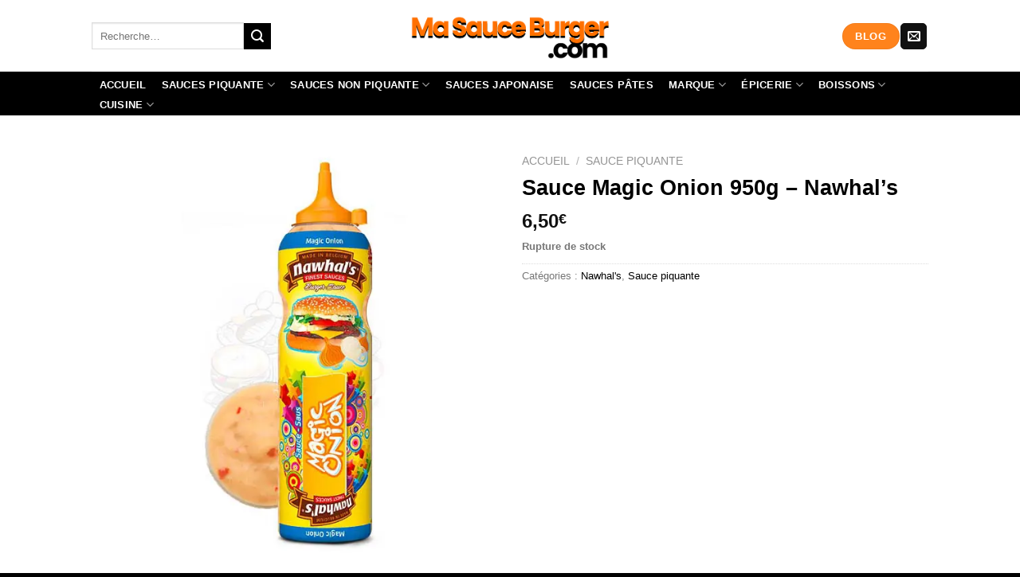

--- FILE ---
content_type: text/html; charset=UTF-8
request_url: https://www.ma-sauce-burger.com/produit/sauce-magic-onion/
body_size: 24891
content:
<!DOCTYPE html>
<html lang="fr-FR" class="loading-site no-js">
<head><meta charset="UTF-8" /><script>if(navigator.userAgent.match(/MSIE|Internet Explorer/i)||navigator.userAgent.match(/Trident\/7\..*?rv:11/i)){var href=document.location.href;if(!href.match(/[?&]nowprocket/)){if(href.indexOf("?")==-1){if(href.indexOf("#")==-1){document.location.href=href+"?nowprocket=1"}else{document.location.href=href.replace("#","?nowprocket=1#")}}else{if(href.indexOf("#")==-1){document.location.href=href+"&nowprocket=1"}else{document.location.href=href.replace("#","&nowprocket=1#")}}}}</script><script>(()=>{class RocketLazyLoadScripts{constructor(){this.v="2.0.3",this.userEvents=["keydown","keyup","mousedown","mouseup","mousemove","mouseover","mouseenter","mouseout","mouseleave","touchmove","touchstart","touchend","touchcancel","wheel","click","dblclick","input","visibilitychange"],this.attributeEvents=["onblur","onclick","oncontextmenu","ondblclick","onfocus","onmousedown","onmouseenter","onmouseleave","onmousemove","onmouseout","onmouseover","onmouseup","onmousewheel","onscroll","onsubmit"]}async t(){this.i(),this.o(),/iP(ad|hone)/.test(navigator.userAgent)&&this.h(),this.u(),this.l(this),this.m(),this.k(this),this.p(this),this._(),await Promise.all([this.R(),this.L()]),this.lastBreath=Date.now(),this.S(this),this.P(),this.D(),this.O(),this.M(),await this.C(this.delayedScripts.normal),await this.C(this.delayedScripts.defer),await this.C(this.delayedScripts.async),this.F("domReady"),await this.T(),await this.j(),await this.I(),this.F("windowLoad"),await this.A(),window.dispatchEvent(new Event("rocket-allScriptsLoaded")),this.everythingLoaded=!0,this.lastTouchEnd&&await new Promise((t=>setTimeout(t,500-Date.now()+this.lastTouchEnd))),this.H(),this.F("all"),this.U(),this.W()}i(){this.CSPIssue=sessionStorage.getItem("rocketCSPIssue"),document.addEventListener("securitypolicyviolation",(t=>{this.CSPIssue||"script-src-elem"!==t.violatedDirective||"data"!==t.blockedURI||(this.CSPIssue=!0,sessionStorage.setItem("rocketCSPIssue",!0))}),{isRocket:!0})}o(){window.addEventListener("pageshow",(t=>{this.persisted=t.persisted,this.realWindowLoadedFired=!0}),{isRocket:!0}),window.addEventListener("pagehide",(()=>{this.onFirstUserAction=null}),{isRocket:!0})}h(){let t;function e(e){t=e}window.addEventListener("touchstart",e,{isRocket:!0}),window.addEventListener("touchend",(function i(o){Math.abs(o.changedTouches[0].pageX-t.changedTouches[0].pageX)<10&&Math.abs(o.changedTouches[0].pageY-t.changedTouches[0].pageY)<10&&o.timeStamp-t.timeStamp<200&&(o.target.dispatchEvent(new PointerEvent("click",{target:o.target,bubbles:!0,cancelable:!0,detail:1})),event.preventDefault(),window.removeEventListener("touchstart",e,{isRocket:!0}),window.removeEventListener("touchend",i,{isRocket:!0}))}),{isRocket:!0})}q(t){this.userActionTriggered||("mousemove"!==t.type||this.firstMousemoveIgnored?"keyup"===t.type||"mouseover"===t.type||"mouseout"===t.type||(this.userActionTriggered=!0,this.onFirstUserAction&&this.onFirstUserAction()):this.firstMousemoveIgnored=!0),"click"===t.type&&t.preventDefault(),this.savedUserEvents.length>0&&(t.stopPropagation(),t.stopImmediatePropagation()),"touchstart"===this.lastEvent&&"touchend"===t.type&&(this.lastTouchEnd=Date.now()),"click"===t.type&&(this.lastTouchEnd=0),this.lastEvent=t.type,this.savedUserEvents.push(t)}u(){this.savedUserEvents=[],this.userEventHandler=this.q.bind(this),this.userEvents.forEach((t=>window.addEventListener(t,this.userEventHandler,{passive:!1,isRocket:!0})))}U(){this.userEvents.forEach((t=>window.removeEventListener(t,this.userEventHandler,{passive:!1,isRocket:!0}))),this.savedUserEvents.forEach((t=>{t.target.dispatchEvent(new window[t.constructor.name](t.type,t))}))}m(){this.eventsMutationObserver=new MutationObserver((t=>{const e="return false";for(const i of t){if("attributes"===i.type){const t=i.target.getAttribute(i.attributeName);t&&t!==e&&(i.target.setAttribute("data-rocket-"+i.attributeName,t),i.target["rocket"+i.attributeName]=new Function("event",t),i.target.setAttribute(i.attributeName,e))}"childList"===i.type&&i.addedNodes.forEach((t=>{if(t.nodeType===Node.ELEMENT_NODE)for(const i of t.attributes)this.attributeEvents.includes(i.name)&&i.value&&""!==i.value&&(t.setAttribute("data-rocket-"+i.name,i.value),t["rocket"+i.name]=new Function("event",i.value),t.setAttribute(i.name,e))}))}})),this.eventsMutationObserver.observe(document,{subtree:!0,childList:!0,attributeFilter:this.attributeEvents})}H(){this.eventsMutationObserver.disconnect(),this.attributeEvents.forEach((t=>{document.querySelectorAll("[data-rocket-"+t+"]").forEach((e=>{e.setAttribute(t,e.getAttribute("data-rocket-"+t)),e.removeAttribute("data-rocket-"+t)}))}))}k(t){Object.defineProperty(HTMLElement.prototype,"onclick",{get(){return this.rocketonclick||null},set(e){this.rocketonclick=e,this.setAttribute(t.everythingLoaded?"onclick":"data-rocket-onclick","this.rocketonclick(event)")}})}S(t){function e(e,i){let o=e[i];e[i]=null,Object.defineProperty(e,i,{get:()=>o,set(s){t.everythingLoaded?o=s:e["rocket"+i]=o=s}})}e(document,"onreadystatechange"),e(window,"onload"),e(window,"onpageshow");try{Object.defineProperty(document,"readyState",{get:()=>t.rocketReadyState,set(e){t.rocketReadyState=e},configurable:!0}),document.readyState="loading"}catch(t){console.log("WPRocket DJE readyState conflict, bypassing")}}l(t){this.originalAddEventListener=EventTarget.prototype.addEventListener,this.originalRemoveEventListener=EventTarget.prototype.removeEventListener,this.savedEventListeners=[],EventTarget.prototype.addEventListener=function(e,i,o){o&&o.isRocket||!t.B(e,this)&&!t.userEvents.includes(e)||t.B(e,this)&&!t.userActionTriggered||e.startsWith("rocket-")||t.everythingLoaded?t.originalAddEventListener.call(this,e,i,o):t.savedEventListeners.push({target:this,remove:!1,type:e,func:i,options:o})},EventTarget.prototype.removeEventListener=function(e,i,o){o&&o.isRocket||!t.B(e,this)&&!t.userEvents.includes(e)||t.B(e,this)&&!t.userActionTriggered||e.startsWith("rocket-")||t.everythingLoaded?t.originalRemoveEventListener.call(this,e,i,o):t.savedEventListeners.push({target:this,remove:!0,type:e,func:i,options:o})}}F(t){"all"===t&&(EventTarget.prototype.addEventListener=this.originalAddEventListener,EventTarget.prototype.removeEventListener=this.originalRemoveEventListener),this.savedEventListeners=this.savedEventListeners.filter((e=>{let i=e.type,o=e.target||window;return"domReady"===t&&"DOMContentLoaded"!==i&&"readystatechange"!==i||("windowLoad"===t&&"load"!==i&&"readystatechange"!==i&&"pageshow"!==i||(this.B(i,o)&&(i="rocket-"+i),e.remove?o.removeEventListener(i,e.func,e.options):o.addEventListener(i,e.func,e.options),!1))}))}p(t){let e;function i(e){return t.everythingLoaded?e:e.split(" ").map((t=>"load"===t||t.startsWith("load.")?"rocket-jquery-load":t)).join(" ")}function o(o){function s(e){const s=o.fn[e];o.fn[e]=o.fn.init.prototype[e]=function(){return this[0]===window&&t.userActionTriggered&&("string"==typeof arguments[0]||arguments[0]instanceof String?arguments[0]=i(arguments[0]):"object"==typeof arguments[0]&&Object.keys(arguments[0]).forEach((t=>{const e=arguments[0][t];delete arguments[0][t],arguments[0][i(t)]=e}))),s.apply(this,arguments),this}}if(o&&o.fn&&!t.allJQueries.includes(o)){const e={DOMContentLoaded:[],"rocket-DOMContentLoaded":[]};for(const t in e)document.addEventListener(t,(()=>{e[t].forEach((t=>t()))}),{isRocket:!0});o.fn.ready=o.fn.init.prototype.ready=function(i){function s(){parseInt(o.fn.jquery)>2?setTimeout((()=>i.bind(document)(o))):i.bind(document)(o)}return t.realDomReadyFired?!t.userActionTriggered||t.fauxDomReadyFired?s():e["rocket-DOMContentLoaded"].push(s):e.DOMContentLoaded.push(s),o([])},s("on"),s("one"),s("off"),t.allJQueries.push(o)}e=o}t.allJQueries=[],o(window.jQuery),Object.defineProperty(window,"jQuery",{get:()=>e,set(t){o(t)}})}P(){const t=new Map;document.write=document.writeln=function(e){const i=document.currentScript,o=document.createRange(),s=i.parentElement;let n=t.get(i);void 0===n&&(n=i.nextSibling,t.set(i,n));const c=document.createDocumentFragment();o.setStart(c,0),c.appendChild(o.createContextualFragment(e)),s.insertBefore(c,n)}}async R(){return new Promise((t=>{this.userActionTriggered?t():this.onFirstUserAction=t}))}async L(){return new Promise((t=>{document.addEventListener("DOMContentLoaded",(()=>{this.realDomReadyFired=!0,t()}),{isRocket:!0})}))}async I(){return this.realWindowLoadedFired?Promise.resolve():new Promise((t=>{window.addEventListener("load",t,{isRocket:!0})}))}M(){this.pendingScripts=[];this.scriptsMutationObserver=new MutationObserver((t=>{for(const e of t)e.addedNodes.forEach((t=>{"SCRIPT"!==t.tagName||t.noModule||t.isWPRocket||this.pendingScripts.push({script:t,promise:new Promise((e=>{const i=()=>{const i=this.pendingScripts.findIndex((e=>e.script===t));i>=0&&this.pendingScripts.splice(i,1),e()};t.addEventListener("load",i,{isRocket:!0}),t.addEventListener("error",i,{isRocket:!0}),setTimeout(i,1e3)}))})}))})),this.scriptsMutationObserver.observe(document,{childList:!0,subtree:!0})}async j(){await this.J(),this.pendingScripts.length?(await this.pendingScripts[0].promise,await this.j()):this.scriptsMutationObserver.disconnect()}D(){this.delayedScripts={normal:[],async:[],defer:[]},document.querySelectorAll("script[type$=rocketlazyloadscript]").forEach((t=>{t.hasAttribute("data-rocket-src")?t.hasAttribute("async")&&!1!==t.async?this.delayedScripts.async.push(t):t.hasAttribute("defer")&&!1!==t.defer||"module"===t.getAttribute("data-rocket-type")?this.delayedScripts.defer.push(t):this.delayedScripts.normal.push(t):this.delayedScripts.normal.push(t)}))}async _(){await this.L();let t=[];document.querySelectorAll("script[type$=rocketlazyloadscript][data-rocket-src]").forEach((e=>{let i=e.getAttribute("data-rocket-src");if(i&&!i.startsWith("data:")){i.startsWith("//")&&(i=location.protocol+i);try{const o=new URL(i).origin;o!==location.origin&&t.push({src:o,crossOrigin:e.crossOrigin||"module"===e.getAttribute("data-rocket-type")})}catch(t){}}})),t=[...new Map(t.map((t=>[JSON.stringify(t),t]))).values()],this.N(t,"preconnect")}async $(t){if(await this.G(),!0!==t.noModule||!("noModule"in HTMLScriptElement.prototype))return new Promise((e=>{let i;function o(){(i||t).setAttribute("data-rocket-status","executed"),e()}try{if(navigator.userAgent.includes("Firefox/")||""===navigator.vendor||this.CSPIssue)i=document.createElement("script"),[...t.attributes].forEach((t=>{let e=t.nodeName;"type"!==e&&("data-rocket-type"===e&&(e="type"),"data-rocket-src"===e&&(e="src"),i.setAttribute(e,t.nodeValue))})),t.text&&(i.text=t.text),t.nonce&&(i.nonce=t.nonce),i.hasAttribute("src")?(i.addEventListener("load",o,{isRocket:!0}),i.addEventListener("error",(()=>{i.setAttribute("data-rocket-status","failed-network"),e()}),{isRocket:!0}),setTimeout((()=>{i.isConnected||e()}),1)):(i.text=t.text,o()),i.isWPRocket=!0,t.parentNode.replaceChild(i,t);else{const i=t.getAttribute("data-rocket-type"),s=t.getAttribute("data-rocket-src");i?(t.type=i,t.removeAttribute("data-rocket-type")):t.removeAttribute("type"),t.addEventListener("load",o,{isRocket:!0}),t.addEventListener("error",(i=>{this.CSPIssue&&i.target.src.startsWith("data:")?(console.log("WPRocket: CSP fallback activated"),t.removeAttribute("src"),this.$(t).then(e)):(t.setAttribute("data-rocket-status","failed-network"),e())}),{isRocket:!0}),s?(t.fetchPriority="high",t.removeAttribute("data-rocket-src"),t.src=s):t.src="data:text/javascript;base64,"+window.btoa(unescape(encodeURIComponent(t.text)))}}catch(i){t.setAttribute("data-rocket-status","failed-transform"),e()}}));t.setAttribute("data-rocket-status","skipped")}async C(t){const e=t.shift();return e?(e.isConnected&&await this.$(e),this.C(t)):Promise.resolve()}O(){this.N([...this.delayedScripts.normal,...this.delayedScripts.defer,...this.delayedScripts.async],"preload")}N(t,e){this.trash=this.trash||[];let i=!0;var o=document.createDocumentFragment();t.forEach((t=>{const s=t.getAttribute&&t.getAttribute("data-rocket-src")||t.src;if(s&&!s.startsWith("data:")){const n=document.createElement("link");n.href=s,n.rel=e,"preconnect"!==e&&(n.as="script",n.fetchPriority=i?"high":"low"),t.getAttribute&&"module"===t.getAttribute("data-rocket-type")&&(n.crossOrigin=!0),t.crossOrigin&&(n.crossOrigin=t.crossOrigin),t.integrity&&(n.integrity=t.integrity),t.nonce&&(n.nonce=t.nonce),o.appendChild(n),this.trash.push(n),i=!1}})),document.head.appendChild(o)}W(){this.trash.forEach((t=>t.remove()))}async T(){try{document.readyState="interactive"}catch(t){}this.fauxDomReadyFired=!0;try{await this.G(),document.dispatchEvent(new Event("rocket-readystatechange")),await this.G(),document.rocketonreadystatechange&&document.rocketonreadystatechange(),await this.G(),document.dispatchEvent(new Event("rocket-DOMContentLoaded")),await this.G(),window.dispatchEvent(new Event("rocket-DOMContentLoaded"))}catch(t){console.error(t)}}async A(){try{document.readyState="complete"}catch(t){}try{await this.G(),document.dispatchEvent(new Event("rocket-readystatechange")),await this.G(),document.rocketonreadystatechange&&document.rocketonreadystatechange(),await this.G(),window.dispatchEvent(new Event("rocket-load")),await this.G(),window.rocketonload&&window.rocketonload(),await this.G(),this.allJQueries.forEach((t=>t(window).trigger("rocket-jquery-load"))),await this.G();const t=new Event("rocket-pageshow");t.persisted=this.persisted,window.dispatchEvent(t),await this.G(),window.rocketonpageshow&&window.rocketonpageshow({persisted:this.persisted})}catch(t){console.error(t)}}async G(){Date.now()-this.lastBreath>45&&(await this.J(),this.lastBreath=Date.now())}async J(){return document.hidden?new Promise((t=>setTimeout(t))):new Promise((t=>requestAnimationFrame(t)))}B(t,e){return e===document&&"readystatechange"===t||(e===document&&"DOMContentLoaded"===t||(e===window&&"DOMContentLoaded"===t||(e===window&&"load"===t||e===window&&"pageshow"===t)))}static run(){(new RocketLazyLoadScripts).t()}}RocketLazyLoadScripts.run()})();</script>
	
	<link rel="profile" href="http://gmpg.org/xfn/11" />
	<link rel="pingback" href="https://www.ma-sauce-burger.com/xmlrpc.php" />

	<script type="rocketlazyloadscript">(function(html){html.className = html.className.replace(/\bno-js\b/,'js')})(document.documentElement);</script>
<meta name='robots' content='index, follow, max-image-preview:large, max-snippet:-1, max-video-preview:-1' />
<meta name="viewport" content="width=device-width, initial-scale=1" />
	<!-- This site is optimized with the Yoast SEO plugin v25.6 - https://yoast.com/wordpress/plugins/seo/ -->
	<title>Sauce Magic Onion Nawhal&#039;s | Goût exquis délicieux et doux | 950ml</title><link rel="preload" href="https://www.ma-sauce-burger.com/wp-content/themes/flatsome/assets/css/icons/fl-icons.woff2" as="font" type="font/woff2" crossorigin>
	<meta name="description" content="La sauce Magic Onion, c’est la magie des saveurs qui vient se convier dans vos plats ! Alors n&#039;attendez plus et découvrez-là rapidement !" />
	<link rel="canonical" href="https://www.ma-sauce-burger.com/produit/sauce-magic-onion/" />
	<meta property="og:locale" content="fr_FR" />
	<meta property="og:type" content="article" />
	<meta property="og:title" content="Sauce Magic Onion Nawhal&#039;s | Goût exquis délicieux et doux | 950ml" />
	<meta property="og:description" content="La sauce Magic Onion, c’est la magie des saveurs qui vient se convier dans vos plats ! Alors n&#039;attendez plus et découvrez-là rapidement !" />
	<meta property="og:url" content="https://www.ma-sauce-burger.com/produit/sauce-magic-onion/" />
	<meta property="article:modified_time" content="2022-02-14T15:29:57+00:00" />
	<meta property="og:image" content="https://www.ma-sauce-burger.com/wp-content/uploads/2021/06/sauce-magic-onion.jpg" />
	<meta property="og:image:width" content="600" />
	<meta property="og:image:height" content="600" />
	<meta property="og:image:type" content="image/jpeg" />
	<meta name="twitter:card" content="summary_large_image" />
	<meta name="twitter:label1" content="Durée de lecture estimée" />
	<meta name="twitter:data1" content="3 minutes" />
	<script type="application/ld+json" class="yoast-schema-graph">{"@context":"https://schema.org","@graph":[{"@type":"WebPage","@id":"https://www.ma-sauce-burger.com/produit/sauce-magic-onion/","url":"https://www.ma-sauce-burger.com/produit/sauce-magic-onion/","name":"Sauce Magic Onion Nawhal's | Goût exquis délicieux et doux | 950ml","isPartOf":{"@id":"https://www.ma-sauce-burger.com/#website"},"primaryImageOfPage":{"@id":"https://www.ma-sauce-burger.com/produit/sauce-magic-onion/#primaryimage"},"image":{"@id":"https://www.ma-sauce-burger.com/produit/sauce-magic-onion/#primaryimage"},"thumbnailUrl":"https://www.ma-sauce-burger.com/wp-content/uploads/2021/06/sauce-magic-onion.jpg","datePublished":"2021-02-20T14:40:24+00:00","dateModified":"2022-02-14T15:29:57+00:00","description":"La sauce Magic Onion, c’est la magie des saveurs qui vient se convier dans vos plats ! Alors n'attendez plus et découvrez-là rapidement !","breadcrumb":{"@id":"https://www.ma-sauce-burger.com/produit/sauce-magic-onion/#breadcrumb"},"inLanguage":"fr-FR","potentialAction":[{"@type":"ReadAction","target":["https://www.ma-sauce-burger.com/produit/sauce-magic-onion/"]}]},{"@type":"ImageObject","inLanguage":"fr-FR","@id":"https://www.ma-sauce-burger.com/produit/sauce-magic-onion/#primaryimage","url":"https://www.ma-sauce-burger.com/wp-content/uploads/2021/06/sauce-magic-onion.jpg","contentUrl":"https://www.ma-sauce-burger.com/wp-content/uploads/2021/06/sauce-magic-onion.jpg","width":600,"height":600,"caption":"Sauce Magic Onion 950g - Nawhal’s"},{"@type":"BreadcrumbList","@id":"https://www.ma-sauce-burger.com/produit/sauce-magic-onion/#breadcrumb","itemListElement":[{"@type":"ListItem","position":1,"name":"Accueil","item":"https://www.ma-sauce-burger.com/"},{"@type":"ListItem","position":2,"name":"Boutique","item":"https://www.ma-sauce-burger.com/boutique/"},{"@type":"ListItem","position":3,"name":"Sauce Magic Onion 950g &#8211; Nawhal’s"}]},{"@type":"WebSite","@id":"https://www.ma-sauce-burger.com/#website","url":"https://www.ma-sauce-burger.com/","name":"","description":"","publisher":{"@id":"https://www.ma-sauce-burger.com/#organization"},"potentialAction":[{"@type":"SearchAction","target":{"@type":"EntryPoint","urlTemplate":"https://www.ma-sauce-burger.com/?s={search_term_string}"},"query-input":{"@type":"PropertyValueSpecification","valueRequired":true,"valueName":"search_term_string"}}],"inLanguage":"fr-FR"},{"@type":"Organization","@id":"https://www.ma-sauce-burger.com/#organization","name":"Ma Sauce burger","url":"https://www.ma-sauce-burger.com/","logo":{"@type":"ImageObject","inLanguage":"fr-FR","@id":"https://www.ma-sauce-burger.com/#/schema/logo/image/","url":"https://www.ma-sauce-burger.com/wp-content/uploads/2021/06/logo-ma-sauce-burger.jpg","contentUrl":"https://www.ma-sauce-burger.com/wp-content/uploads/2021/06/logo-ma-sauce-burger.jpg","width":400,"height":84,"caption":"Ma Sauce burger"},"image":{"@id":"https://www.ma-sauce-burger.com/#/schema/logo/image/"}}]}</script>
	<!-- / Yoast SEO plugin. -->



<link rel='prefetch' href='https://www.ma-sauce-burger.com/wp-content/themes/flatsome/assets/js/flatsome.js?ver=8e60d746741250b4dd4e' />
<link rel='prefetch' href='https://www.ma-sauce-burger.com/wp-content/themes/flatsome/assets/js/chunk.slider.js?ver=3.19.4' />
<link rel='prefetch' href='https://www.ma-sauce-burger.com/wp-content/themes/flatsome/assets/js/chunk.popups.js?ver=3.19.4' />
<link rel='prefetch' href='https://www.ma-sauce-burger.com/wp-content/themes/flatsome/assets/js/chunk.tooltips.js?ver=3.19.4' />
<link rel='prefetch' href='https://www.ma-sauce-burger.com/wp-content/themes/flatsome/assets/js/woocommerce.js?ver=325ad20e90dbc8889310' />
<link rel="alternate" type="application/rss+xml" title=" &raquo; Flux" href="https://www.ma-sauce-burger.com/feed/" />
<style id='wp-img-auto-sizes-contain-inline-css' type='text/css'>
img:is([sizes=auto i],[sizes^="auto," i]){contain-intrinsic-size:3000px 1500px}
/*# sourceURL=wp-img-auto-sizes-contain-inline-css */
</style>
<style id='wp-block-library-inline-css' type='text/css'>
:root{--wp-block-synced-color:#7a00df;--wp-block-synced-color--rgb:122,0,223;--wp-bound-block-color:var(--wp-block-synced-color);--wp-editor-canvas-background:#ddd;--wp-admin-theme-color:#007cba;--wp-admin-theme-color--rgb:0,124,186;--wp-admin-theme-color-darker-10:#006ba1;--wp-admin-theme-color-darker-10--rgb:0,107,160.5;--wp-admin-theme-color-darker-20:#005a87;--wp-admin-theme-color-darker-20--rgb:0,90,135;--wp-admin-border-width-focus:2px}@media (min-resolution:192dpi){:root{--wp-admin-border-width-focus:1.5px}}.wp-element-button{cursor:pointer}:root .has-very-light-gray-background-color{background-color:#eee}:root .has-very-dark-gray-background-color{background-color:#313131}:root .has-very-light-gray-color{color:#eee}:root .has-very-dark-gray-color{color:#313131}:root .has-vivid-green-cyan-to-vivid-cyan-blue-gradient-background{background:linear-gradient(135deg,#00d084,#0693e3)}:root .has-purple-crush-gradient-background{background:linear-gradient(135deg,#34e2e4,#4721fb 50%,#ab1dfe)}:root .has-hazy-dawn-gradient-background{background:linear-gradient(135deg,#faaca8,#dad0ec)}:root .has-subdued-olive-gradient-background{background:linear-gradient(135deg,#fafae1,#67a671)}:root .has-atomic-cream-gradient-background{background:linear-gradient(135deg,#fdd79a,#004a59)}:root .has-nightshade-gradient-background{background:linear-gradient(135deg,#330968,#31cdcf)}:root .has-midnight-gradient-background{background:linear-gradient(135deg,#020381,#2874fc)}:root{--wp--preset--font-size--normal:16px;--wp--preset--font-size--huge:42px}.has-regular-font-size{font-size:1em}.has-larger-font-size{font-size:2.625em}.has-normal-font-size{font-size:var(--wp--preset--font-size--normal)}.has-huge-font-size{font-size:var(--wp--preset--font-size--huge)}.has-text-align-center{text-align:center}.has-text-align-left{text-align:left}.has-text-align-right{text-align:right}.has-fit-text{white-space:nowrap!important}#end-resizable-editor-section{display:none}.aligncenter{clear:both}.items-justified-left{justify-content:flex-start}.items-justified-center{justify-content:center}.items-justified-right{justify-content:flex-end}.items-justified-space-between{justify-content:space-between}.screen-reader-text{border:0;clip-path:inset(50%);height:1px;margin:-1px;overflow:hidden;padding:0;position:absolute;width:1px;word-wrap:normal!important}.screen-reader-text:focus{background-color:#ddd;clip-path:none;color:#444;display:block;font-size:1em;height:auto;left:5px;line-height:normal;padding:15px 23px 14px;text-decoration:none;top:5px;width:auto;z-index:100000}html :where(.has-border-color){border-style:solid}html :where([style*=border-top-color]){border-top-style:solid}html :where([style*=border-right-color]){border-right-style:solid}html :where([style*=border-bottom-color]){border-bottom-style:solid}html :where([style*=border-left-color]){border-left-style:solid}html :where([style*=border-width]){border-style:solid}html :where([style*=border-top-width]){border-top-style:solid}html :where([style*=border-right-width]){border-right-style:solid}html :where([style*=border-bottom-width]){border-bottom-style:solid}html :where([style*=border-left-width]){border-left-style:solid}html :where(img[class*=wp-image-]){height:auto;max-width:100%}:where(figure){margin:0 0 1em}html :where(.is-position-sticky){--wp-admin--admin-bar--position-offset:var(--wp-admin--admin-bar--height,0px)}@media screen and (max-width:600px){html :where(.is-position-sticky){--wp-admin--admin-bar--position-offset:0px}}

/*# sourceURL=wp-block-library-inline-css */
</style><link data-minify="1" rel='stylesheet' id='wc-blocks-style-css' href='https://www.ma-sauce-burger.com/wp-content/cache/min/1/wp-content/plugins/woocommerce/assets/client/blocks/wc-blocks.css?ver=1721138114' type='text/css' media='all' />
<style id='global-styles-inline-css' type='text/css'>
:root{--wp--preset--aspect-ratio--square: 1;--wp--preset--aspect-ratio--4-3: 4/3;--wp--preset--aspect-ratio--3-4: 3/4;--wp--preset--aspect-ratio--3-2: 3/2;--wp--preset--aspect-ratio--2-3: 2/3;--wp--preset--aspect-ratio--16-9: 16/9;--wp--preset--aspect-ratio--9-16: 9/16;--wp--preset--color--black: #000000;--wp--preset--color--cyan-bluish-gray: #abb8c3;--wp--preset--color--white: #ffffff;--wp--preset--color--pale-pink: #f78da7;--wp--preset--color--vivid-red: #cf2e2e;--wp--preset--color--luminous-vivid-orange: #ff6900;--wp--preset--color--luminous-vivid-amber: #fcb900;--wp--preset--color--light-green-cyan: #7bdcb5;--wp--preset--color--vivid-green-cyan: #00d084;--wp--preset--color--pale-cyan-blue: #8ed1fc;--wp--preset--color--vivid-cyan-blue: #0693e3;--wp--preset--color--vivid-purple: #9b51e0;--wp--preset--color--primary: #ff831c;--wp--preset--color--secondary: #000000;--wp--preset--color--success: #dd3333;--wp--preset--color--alert: #b20000;--wp--preset--gradient--vivid-cyan-blue-to-vivid-purple: linear-gradient(135deg,rgb(6,147,227) 0%,rgb(155,81,224) 100%);--wp--preset--gradient--light-green-cyan-to-vivid-green-cyan: linear-gradient(135deg,rgb(122,220,180) 0%,rgb(0,208,130) 100%);--wp--preset--gradient--luminous-vivid-amber-to-luminous-vivid-orange: linear-gradient(135deg,rgb(252,185,0) 0%,rgb(255,105,0) 100%);--wp--preset--gradient--luminous-vivid-orange-to-vivid-red: linear-gradient(135deg,rgb(255,105,0) 0%,rgb(207,46,46) 100%);--wp--preset--gradient--very-light-gray-to-cyan-bluish-gray: linear-gradient(135deg,rgb(238,238,238) 0%,rgb(169,184,195) 100%);--wp--preset--gradient--cool-to-warm-spectrum: linear-gradient(135deg,rgb(74,234,220) 0%,rgb(151,120,209) 20%,rgb(207,42,186) 40%,rgb(238,44,130) 60%,rgb(251,105,98) 80%,rgb(254,248,76) 100%);--wp--preset--gradient--blush-light-purple: linear-gradient(135deg,rgb(255,206,236) 0%,rgb(152,150,240) 100%);--wp--preset--gradient--blush-bordeaux: linear-gradient(135deg,rgb(254,205,165) 0%,rgb(254,45,45) 50%,rgb(107,0,62) 100%);--wp--preset--gradient--luminous-dusk: linear-gradient(135deg,rgb(255,203,112) 0%,rgb(199,81,192) 50%,rgb(65,88,208) 100%);--wp--preset--gradient--pale-ocean: linear-gradient(135deg,rgb(255,245,203) 0%,rgb(182,227,212) 50%,rgb(51,167,181) 100%);--wp--preset--gradient--electric-grass: linear-gradient(135deg,rgb(202,248,128) 0%,rgb(113,206,126) 100%);--wp--preset--gradient--midnight: linear-gradient(135deg,rgb(2,3,129) 0%,rgb(40,116,252) 100%);--wp--preset--font-size--small: 13px;--wp--preset--font-size--medium: 20px;--wp--preset--font-size--large: 36px;--wp--preset--font-size--x-large: 42px;--wp--preset--spacing--20: 0.44rem;--wp--preset--spacing--30: 0.67rem;--wp--preset--spacing--40: 1rem;--wp--preset--spacing--50: 1.5rem;--wp--preset--spacing--60: 2.25rem;--wp--preset--spacing--70: 3.38rem;--wp--preset--spacing--80: 5.06rem;--wp--preset--shadow--natural: 6px 6px 9px rgba(0, 0, 0, 0.2);--wp--preset--shadow--deep: 12px 12px 50px rgba(0, 0, 0, 0.4);--wp--preset--shadow--sharp: 6px 6px 0px rgba(0, 0, 0, 0.2);--wp--preset--shadow--outlined: 6px 6px 0px -3px rgb(255, 255, 255), 6px 6px rgb(0, 0, 0);--wp--preset--shadow--crisp: 6px 6px 0px rgb(0, 0, 0);}:where(body) { margin: 0; }.wp-site-blocks > .alignleft { float: left; margin-right: 2em; }.wp-site-blocks > .alignright { float: right; margin-left: 2em; }.wp-site-blocks > .aligncenter { justify-content: center; margin-left: auto; margin-right: auto; }:where(.is-layout-flex){gap: 0.5em;}:where(.is-layout-grid){gap: 0.5em;}.is-layout-flow > .alignleft{float: left;margin-inline-start: 0;margin-inline-end: 2em;}.is-layout-flow > .alignright{float: right;margin-inline-start: 2em;margin-inline-end: 0;}.is-layout-flow > .aligncenter{margin-left: auto !important;margin-right: auto !important;}.is-layout-constrained > .alignleft{float: left;margin-inline-start: 0;margin-inline-end: 2em;}.is-layout-constrained > .alignright{float: right;margin-inline-start: 2em;margin-inline-end: 0;}.is-layout-constrained > .aligncenter{margin-left: auto !important;margin-right: auto !important;}.is-layout-constrained > :where(:not(.alignleft):not(.alignright):not(.alignfull)){margin-left: auto !important;margin-right: auto !important;}body .is-layout-flex{display: flex;}.is-layout-flex{flex-wrap: wrap;align-items: center;}.is-layout-flex > :is(*, div){margin: 0;}body .is-layout-grid{display: grid;}.is-layout-grid > :is(*, div){margin: 0;}body{padding-top: 0px;padding-right: 0px;padding-bottom: 0px;padding-left: 0px;}a:where(:not(.wp-element-button)){text-decoration: none;}:root :where(.wp-element-button, .wp-block-button__link){background-color: #32373c;border-width: 0;color: #fff;font-family: inherit;font-size: inherit;font-style: inherit;font-weight: inherit;letter-spacing: inherit;line-height: inherit;padding-top: calc(0.667em + 2px);padding-right: calc(1.333em + 2px);padding-bottom: calc(0.667em + 2px);padding-left: calc(1.333em + 2px);text-decoration: none;text-transform: inherit;}.has-black-color{color: var(--wp--preset--color--black) !important;}.has-cyan-bluish-gray-color{color: var(--wp--preset--color--cyan-bluish-gray) !important;}.has-white-color{color: var(--wp--preset--color--white) !important;}.has-pale-pink-color{color: var(--wp--preset--color--pale-pink) !important;}.has-vivid-red-color{color: var(--wp--preset--color--vivid-red) !important;}.has-luminous-vivid-orange-color{color: var(--wp--preset--color--luminous-vivid-orange) !important;}.has-luminous-vivid-amber-color{color: var(--wp--preset--color--luminous-vivid-amber) !important;}.has-light-green-cyan-color{color: var(--wp--preset--color--light-green-cyan) !important;}.has-vivid-green-cyan-color{color: var(--wp--preset--color--vivid-green-cyan) !important;}.has-pale-cyan-blue-color{color: var(--wp--preset--color--pale-cyan-blue) !important;}.has-vivid-cyan-blue-color{color: var(--wp--preset--color--vivid-cyan-blue) !important;}.has-vivid-purple-color{color: var(--wp--preset--color--vivid-purple) !important;}.has-primary-color{color: var(--wp--preset--color--primary) !important;}.has-secondary-color{color: var(--wp--preset--color--secondary) !important;}.has-success-color{color: var(--wp--preset--color--success) !important;}.has-alert-color{color: var(--wp--preset--color--alert) !important;}.has-black-background-color{background-color: var(--wp--preset--color--black) !important;}.has-cyan-bluish-gray-background-color{background-color: var(--wp--preset--color--cyan-bluish-gray) !important;}.has-white-background-color{background-color: var(--wp--preset--color--white) !important;}.has-pale-pink-background-color{background-color: var(--wp--preset--color--pale-pink) !important;}.has-vivid-red-background-color{background-color: var(--wp--preset--color--vivid-red) !important;}.has-luminous-vivid-orange-background-color{background-color: var(--wp--preset--color--luminous-vivid-orange) !important;}.has-luminous-vivid-amber-background-color{background-color: var(--wp--preset--color--luminous-vivid-amber) !important;}.has-light-green-cyan-background-color{background-color: var(--wp--preset--color--light-green-cyan) !important;}.has-vivid-green-cyan-background-color{background-color: var(--wp--preset--color--vivid-green-cyan) !important;}.has-pale-cyan-blue-background-color{background-color: var(--wp--preset--color--pale-cyan-blue) !important;}.has-vivid-cyan-blue-background-color{background-color: var(--wp--preset--color--vivid-cyan-blue) !important;}.has-vivid-purple-background-color{background-color: var(--wp--preset--color--vivid-purple) !important;}.has-primary-background-color{background-color: var(--wp--preset--color--primary) !important;}.has-secondary-background-color{background-color: var(--wp--preset--color--secondary) !important;}.has-success-background-color{background-color: var(--wp--preset--color--success) !important;}.has-alert-background-color{background-color: var(--wp--preset--color--alert) !important;}.has-black-border-color{border-color: var(--wp--preset--color--black) !important;}.has-cyan-bluish-gray-border-color{border-color: var(--wp--preset--color--cyan-bluish-gray) !important;}.has-white-border-color{border-color: var(--wp--preset--color--white) !important;}.has-pale-pink-border-color{border-color: var(--wp--preset--color--pale-pink) !important;}.has-vivid-red-border-color{border-color: var(--wp--preset--color--vivid-red) !important;}.has-luminous-vivid-orange-border-color{border-color: var(--wp--preset--color--luminous-vivid-orange) !important;}.has-luminous-vivid-amber-border-color{border-color: var(--wp--preset--color--luminous-vivid-amber) !important;}.has-light-green-cyan-border-color{border-color: var(--wp--preset--color--light-green-cyan) !important;}.has-vivid-green-cyan-border-color{border-color: var(--wp--preset--color--vivid-green-cyan) !important;}.has-pale-cyan-blue-border-color{border-color: var(--wp--preset--color--pale-cyan-blue) !important;}.has-vivid-cyan-blue-border-color{border-color: var(--wp--preset--color--vivid-cyan-blue) !important;}.has-vivid-purple-border-color{border-color: var(--wp--preset--color--vivid-purple) !important;}.has-primary-border-color{border-color: var(--wp--preset--color--primary) !important;}.has-secondary-border-color{border-color: var(--wp--preset--color--secondary) !important;}.has-success-border-color{border-color: var(--wp--preset--color--success) !important;}.has-alert-border-color{border-color: var(--wp--preset--color--alert) !important;}.has-vivid-cyan-blue-to-vivid-purple-gradient-background{background: var(--wp--preset--gradient--vivid-cyan-blue-to-vivid-purple) !important;}.has-light-green-cyan-to-vivid-green-cyan-gradient-background{background: var(--wp--preset--gradient--light-green-cyan-to-vivid-green-cyan) !important;}.has-luminous-vivid-amber-to-luminous-vivid-orange-gradient-background{background: var(--wp--preset--gradient--luminous-vivid-amber-to-luminous-vivid-orange) !important;}.has-luminous-vivid-orange-to-vivid-red-gradient-background{background: var(--wp--preset--gradient--luminous-vivid-orange-to-vivid-red) !important;}.has-very-light-gray-to-cyan-bluish-gray-gradient-background{background: var(--wp--preset--gradient--very-light-gray-to-cyan-bluish-gray) !important;}.has-cool-to-warm-spectrum-gradient-background{background: var(--wp--preset--gradient--cool-to-warm-spectrum) !important;}.has-blush-light-purple-gradient-background{background: var(--wp--preset--gradient--blush-light-purple) !important;}.has-blush-bordeaux-gradient-background{background: var(--wp--preset--gradient--blush-bordeaux) !important;}.has-luminous-dusk-gradient-background{background: var(--wp--preset--gradient--luminous-dusk) !important;}.has-pale-ocean-gradient-background{background: var(--wp--preset--gradient--pale-ocean) !important;}.has-electric-grass-gradient-background{background: var(--wp--preset--gradient--electric-grass) !important;}.has-midnight-gradient-background{background: var(--wp--preset--gradient--midnight) !important;}.has-small-font-size{font-size: var(--wp--preset--font-size--small) !important;}.has-medium-font-size{font-size: var(--wp--preset--font-size--medium) !important;}.has-large-font-size{font-size: var(--wp--preset--font-size--large) !important;}.has-x-large-font-size{font-size: var(--wp--preset--font-size--x-large) !important;}
/*# sourceURL=global-styles-inline-css */
</style>

<style id='woocommerce-inline-inline-css' type='text/css'>
.woocommerce form .form-row .required { visibility: visible; }
/*# sourceURL=woocommerce-inline-inline-css */
</style>
<link data-minify="1" rel='stylesheet' id='brands-styles-css' href='https://www.ma-sauce-burger.com/wp-content/cache/min/1/wp-content/plugins/woocommerce/assets/css/brands.css?ver=1754418578' type='text/css' media='all' />
<link data-minify="1" rel='stylesheet' id='flatsome-main-css' href='https://www.ma-sauce-burger.com/wp-content/cache/min/1/wp-content/themes/flatsome/assets/css/flatsome.css?ver=1721138114' type='text/css' media='all' />
<style id='flatsome-main-inline-css' type='text/css'>
@font-face {
				font-family: "fl-icons";
				font-display: block;
				src: url(https://www.ma-sauce-burger.com/wp-content/themes/flatsome/assets/css/icons/fl-icons.eot?v=3.19.4);
				src:
					url(https://www.ma-sauce-burger.com/wp-content/themes/flatsome/assets/css/icons/fl-icons.eot#iefix?v=3.19.4) format("embedded-opentype"),
					url(https://www.ma-sauce-burger.com/wp-content/themes/flatsome/assets/css/icons/fl-icons.woff2?v=3.19.4) format("woff2"),
					url(https://www.ma-sauce-burger.com/wp-content/themes/flatsome/assets/css/icons/fl-icons.ttf?v=3.19.4) format("truetype"),
					url(https://www.ma-sauce-burger.com/wp-content/themes/flatsome/assets/css/icons/fl-icons.woff?v=3.19.4) format("woff"),
					url(https://www.ma-sauce-burger.com/wp-content/themes/flatsome/assets/css/icons/fl-icons.svg?v=3.19.4#fl-icons) format("svg");
			}
/*# sourceURL=flatsome-main-inline-css */
</style>
<link data-minify="1" rel='stylesheet' id='flatsome-shop-css' href='https://www.ma-sauce-burger.com/wp-content/cache/min/1/wp-content/themes/flatsome/assets/css/flatsome-shop.css?ver=1721138114' type='text/css' media='all' />
<link rel='stylesheet' id='flatsome-style-css' href='https://www.ma-sauce-burger.com/wp-content/themes/flatsome-child/style.css?ver=3.0' type='text/css' media='all' />
<style id='rocket-lazyload-inline-css' type='text/css'>
.rll-youtube-player{position:relative;padding-bottom:56.23%;height:0;overflow:hidden;max-width:100%;}.rll-youtube-player:focus-within{outline: 2px solid currentColor;outline-offset: 5px;}.rll-youtube-player iframe{position:absolute;top:0;left:0;width:100%;height:100%;z-index:100;background:0 0}.rll-youtube-player img{bottom:0;display:block;left:0;margin:auto;max-width:100%;width:100%;position:absolute;right:0;top:0;border:none;height:auto;-webkit-transition:.4s all;-moz-transition:.4s all;transition:.4s all}.rll-youtube-player img:hover{-webkit-filter:brightness(75%)}.rll-youtube-player .play{height:100%;width:100%;left:0;top:0;position:absolute;background:url(https://www.ma-sauce-burger.com/wp-content/plugins/wp-rocket/assets/img/youtube.png) no-repeat center;background-color: transparent !important;cursor:pointer;border:none;}
/*# sourceURL=rocket-lazyload-inline-css */
</style>
<script type="text/javascript" src="https://www.ma-sauce-burger.com/wp-includes/js/jquery/jquery.min.js?ver=3.7.1" id="jquery-core-js" data-rocket-defer defer></script>
<script type="text/javascript" src="https://www.ma-sauce-burger.com/wp-content/plugins/woocommerce/assets/js/jquery-blockui/jquery.blockUI.min.js?ver=2.7.0-wc.10.0.4" id="jquery-blockui-js" data-wp-strategy="defer" data-rocket-defer defer></script>
<script type="text/javascript" id="wc-add-to-cart-js-extra">
/* <![CDATA[ */
var wc_add_to_cart_params = {"ajax_url":"/wp-admin/admin-ajax.php","wc_ajax_url":"/?wc-ajax=%%endpoint%%","i18n_view_cart":"Voir le panier","cart_url":"https://www.ma-sauce-burger.com/panier/","is_cart":"","cart_redirect_after_add":"no"};
//# sourceURL=wc-add-to-cart-js-extra
/* ]]> */
</script>
<script type="text/javascript" src="https://www.ma-sauce-burger.com/wp-content/plugins/woocommerce/assets/js/frontend/add-to-cart.min.js?ver=10.0.4" id="wc-add-to-cart-js" defer data-wp-strategy="defer"></script>
<script type="text/javascript" id="wc-single-product-js-extra">
/* <![CDATA[ */
var wc_single_product_params = {"i18n_required_rating_text":"Veuillez s\u00e9lectionner une note","i18n_rating_options":["1\u00a0\u00e9toile sur 5","2\u00a0\u00e9toiles sur 5","3\u00a0\u00e9toiles sur 5","4\u00a0\u00e9toiles sur 5","5\u00a0\u00e9toiles sur 5"],"i18n_product_gallery_trigger_text":"Voir la galerie d\u2019images en plein \u00e9cran","review_rating_required":"yes","flexslider":{"rtl":false,"animation":"slide","smoothHeight":true,"directionNav":false,"controlNav":"thumbnails","slideshow":false,"animationSpeed":500,"animationLoop":false,"allowOneSlide":false},"zoom_enabled":"","zoom_options":[],"photoswipe_enabled":"","photoswipe_options":{"shareEl":false,"closeOnScroll":false,"history":false,"hideAnimationDuration":0,"showAnimationDuration":0},"flexslider_enabled":""};
//# sourceURL=wc-single-product-js-extra
/* ]]> */
</script>
<script type="text/javascript" src="https://www.ma-sauce-burger.com/wp-content/plugins/woocommerce/assets/js/frontend/single-product.min.js?ver=10.0.4" id="wc-single-product-js" defer data-wp-strategy="defer"></script>
<script type="text/javascript" src="https://www.ma-sauce-burger.com/wp-content/plugins/woocommerce/assets/js/js-cookie/js.cookie.min.js?ver=2.1.4-wc.10.0.4" id="js-cookie-js" data-wp-strategy="defer" data-rocket-defer defer></script>
<link rel="https://api.w.org/" href="https://www.ma-sauce-burger.com/wp-json/" /><link rel="alternate" title="JSON" type="application/json" href="https://www.ma-sauce-burger.com/wp-json/wp/v2/product/136" /><link rel="EditURI" type="application/rsd+xml" title="RSD" href="https://www.ma-sauce-burger.com/xmlrpc.php?rsd" />
<link rel='shortlink' href='https://www.ma-sauce-burger.com/?p=136' />
<style>.woocommerce-product-gallery{ opacity: 1 !important; }</style>	<noscript><style>.woocommerce-product-gallery{ opacity: 1 !important; }</style></noscript>
	<link rel="icon" href="https://www.ma-sauce-burger.com/wp-content/uploads/2021/06/cropped-favicon-sauce-32x32.png" sizes="32x32" />
<link rel="icon" href="https://www.ma-sauce-burger.com/wp-content/uploads/2021/06/cropped-favicon-sauce-192x192.png" sizes="192x192" />
<link rel="apple-touch-icon" href="https://www.ma-sauce-burger.com/wp-content/uploads/2021/06/cropped-favicon-sauce-180x180.png" />
<meta name="msapplication-TileImage" content="https://www.ma-sauce-burger.com/wp-content/uploads/2021/06/cropped-favicon-sauce-270x270.png" />
<style id="custom-css" type="text/css">:root {--primary-color: #ff831c;--fs-color-primary: #ff831c;--fs-color-secondary: #000000;--fs-color-success: #dd3333;--fs-color-alert: #b20000;--fs-experimental-link-color: #000000;--fs-experimental-link-color-hover: #ff831c;}.tooltipster-base {--tooltip-color: #fff;--tooltip-bg-color: #000;}.off-canvas-right .mfp-content, .off-canvas-left .mfp-content {--drawer-width: 300px;}.off-canvas .mfp-content.off-canvas-cart {--drawer-width: 360px;}.header-main{height: 90px}#logo img{max-height: 90px}#logo{width:250px;}.header-bottom{min-height: 55px}.header-top{min-height: 30px}.transparent .header-main{height: 90px}.transparent #logo img{max-height: 90px}.has-transparent + .page-title:first-of-type,.has-transparent + #main > .page-title,.has-transparent + #main > div > .page-title,.has-transparent + #main .page-header-wrapper:first-of-type .page-title{padding-top: 140px;}.header.show-on-scroll,.stuck .header-main{height:70px!important}.stuck #logo img{max-height: 70px!important}.header-bottom {background-color: #000000}.stuck .header-main .nav > li > a{line-height: 50px }.header-bottom-nav > li > a{line-height: 16px }@media (max-width: 549px) {.header-main{height: 70px}#logo img{max-height: 70px}}h1,h2,h3,h4,h5,h6,.heading-font{color: #000000;}.header:not(.transparent) .header-bottom-nav.nav > li > a{color: #ffffff;}.shop-page-title.featured-title .title-bg{ background-image: url(https://www.ma-sauce-burger.com/wp-content/uploads/2021/06/sauce-magic-onion.jpg)!important;}@media screen and (min-width: 550px){.products .box-vertical .box-image{min-width: 300px!important;width: 300px!important;}}.absolute-footer, html{background-color: #000000}.nav-vertical-fly-out > li + li {border-top-width: 1px; border-top-style: solid;}.label-new.menu-item > a:after{content:"Nouveau";}.label-hot.menu-item > a:after{content:"Populaire";}.label-sale.menu-item > a:after{content:"En action";}.label-popular.menu-item > a:after{content:"Populaire";}</style><style id="kirki-inline-styles"></style><noscript><style id="rocket-lazyload-nojs-css">.rll-youtube-player, [data-lazy-src]{display:none !important;}</style></noscript><meta name="generator" content="WP Rocket 3.19.2.1" data-wpr-features="wpr_delay_js wpr_defer_js wpr_minify_js wpr_lazyload_images wpr_lazyload_iframes wpr_minify_css wpr_preload_links wpr_desktop" /></head>

<body class="wp-singular product-template-default single single-product postid-136 wp-theme-flatsome wp-child-theme-flatsome-child theme-flatsome woocommerce woocommerce-page woocommerce-no-js lightbox nav-dropdown-has-arrow nav-dropdown-has-shadow nav-dropdown-has-border">


<a class="skip-link screen-reader-text" href="#main">Passer au contenu</a>

<div  id="wrapper">

	
	<header  id="header" class="header has-sticky sticky-jump">
		<div  class="header-wrapper">
			<div id="masthead" class="header-main show-logo-center">
      <div class="header-inner flex-row container logo-center medium-logo-center" role="navigation">

          <!-- Logo -->
          <div id="logo" class="flex-col logo">
            
<!-- Header logo -->
<a href="https://www.ma-sauce-burger.com/" title="" rel="home">
		<img width="600" height="171" src="data:image/svg+xml,%3Csvg%20xmlns='http://www.w3.org/2000/svg'%20viewBox='0%200%20600%20171'%3E%3C/svg%3E" class="header_logo header-logo" alt="" data-lazy-src="https://www.ma-sauce-burger.com/wp-content/uploads/2023/03/logo-ma-sauce-burger.webp"/><noscript><img width="600" height="171" src="https://www.ma-sauce-burger.com/wp-content/uploads/2023/03/logo-ma-sauce-burger.webp" class="header_logo header-logo" alt=""/></noscript><img  width="600" height="171" src="data:image/svg+xml,%3Csvg%20xmlns='http://www.w3.org/2000/svg'%20viewBox='0%200%20600%20171'%3E%3C/svg%3E" class="header-logo-dark" alt="" data-lazy-src="https://www.ma-sauce-burger.com/wp-content/uploads/2023/03/logo-ma-sauce-burger.webp"/><noscript><img  width="600" height="171" src="https://www.ma-sauce-burger.com/wp-content/uploads/2023/03/logo-ma-sauce-burger.webp" class="header-logo-dark" alt=""/></noscript></a>
          </div>

          <!-- Mobile Left Elements -->
          <div class="flex-col show-for-medium flex-left">
            <ul class="mobile-nav nav nav-left ">
              <li class="nav-icon has-icon">
  <div class="header-button">		<a href="#" data-open="#main-menu" data-pos="left" data-bg="main-menu-overlay" data-color="" class="icon primary button round is-small" aria-label="Menu" aria-controls="main-menu" aria-expanded="false">

		  <i class="icon-menu" ></i>
		  		</a>
	 </div> </li>
            </ul>
          </div>

          <!-- Left Elements -->
          <div class="flex-col hide-for-medium flex-left
            ">
            <ul class="header-nav header-nav-main nav nav-left  nav-box nav-uppercase" >
              <li class="header-search-form search-form html relative has-icon">
	<div class="header-search-form-wrapper">
		<div class="searchform-wrapper ux-search-box relative is-normal"><form role="search" method="get" class="searchform" action="https://www.ma-sauce-burger.com/">
	<div class="flex-row relative">
						<div class="flex-col flex-grow">
			<label class="screen-reader-text" for="woocommerce-product-search-field-0">Recherche pour :</label>
			<input type="search" id="woocommerce-product-search-field-0" class="search-field mb-0" placeholder="Recherche&hellip;" value="" name="s" />
			<input type="hidden" name="post_type" value="product" />
					</div>
		<div class="flex-col">
			<button type="submit" value="Recherche" class="ux-search-submit submit-button secondary button  icon mb-0" aria-label="Envoyer">
				<i class="icon-search" ></i>			</button>
		</div>
	</div>
	<div class="live-search-results text-left z-top"></div>
</form>
</div>	</div>
</li>
            </ul>
          </div>

          <!-- Right Elements -->
          <div class="flex-col hide-for-medium flex-right">
            <ul class="header-nav header-nav-main nav nav-right  nav-box nav-uppercase">
              <li class="html header-button-1">
	<div class="header-button">
		<a href="https://www.ma-sauce-burger.com/blog-culinaire/" class="button primary"  style="border-radius:99px;">
		<span>Blog</span>
	</a>
	</div>
</li>
<li class="html header-social-icons ml-0">
	<div class="social-icons follow-icons" ><a href="mailto:contact@ma-sauce-burger.com" data-label="E-mail" target="_blank" class="icon primary button round email tooltip" title="Nous envoyer un email" aria-label="Nous envoyer un email" rel="nofollow noopener" ><i class="icon-envelop" ></i></a></div></li>
            </ul>
          </div>

          <!-- Mobile Right Elements -->
          <div class="flex-col show-for-medium flex-right">
            <ul class="mobile-nav nav nav-right ">
              <li class="html header-button-1">
	<div class="header-button">
		<a href="https://www.ma-sauce-burger.com/blog-culinaire/" class="button primary"  style="border-radius:99px;">
		<span>Blog</span>
	</a>
	</div>
</li>
            </ul>
          </div>

      </div>

            <div class="container"><div class="top-divider full-width"></div></div>
      </div>
<div id="wide-nav" class="header-bottom wide-nav hide-for-sticky hide-for-medium">
    <div class="flex-row container">

                        <div class="flex-col hide-for-medium flex-left">
                <ul class="nav header-nav header-bottom-nav nav-left  nav-pills nav-uppercase">
                    <li id="menu-item-60" class="menu-item menu-item-type-post_type menu-item-object-page menu-item-home menu-item-60 menu-item-design-default"><a href="https://www.ma-sauce-burger.com/" class="nav-top-link">Accueil</a></li>
<li id="menu-item-61" class="menu-item menu-item-type-custom menu-item-object-custom menu-item-has-children menu-item-61 menu-item-design-default has-dropdown"><a href="https://www.ma-sauce-burger.com/categorie-produit/sauce-piquante/" class="nav-top-link" aria-expanded="false" aria-haspopup="menu">Sauces piquante<i class="icon-angle-down" ></i></a>
<ul class="sub-menu nav-dropdown nav-dropdown-default">
	<li id="menu-item-1892" class="menu-item menu-item-type-custom menu-item-object-custom menu-item-1892"><a href="https://www.ma-sauce-burger.com/categorie-produit/sauce-aux-morilles/">Sauces aux morilles</a></li>
</ul>
</li>
<li id="menu-item-109" class="menu-item menu-item-type-custom menu-item-object-custom menu-item-has-children menu-item-109 menu-item-design-default has-dropdown"><a href="https://www.ma-sauce-burger.com/categorie-produit/sauce-non-piquante/" class="nav-top-link" aria-expanded="false" aria-haspopup="menu">Sauces non piquante<i class="icon-angle-down" ></i></a>
<ul class="sub-menu nav-dropdown nav-dropdown-default">
	<li id="menu-item-1913" class="menu-item menu-item-type-custom menu-item-object-custom menu-item-1913"><a href="https://www.ma-sauce-burger.com/categorie-produit/sauce-au-chocolat/">Sauce au chocolat</a></li>
</ul>
</li>
<li id="menu-item-712" class="menu-item menu-item-type-custom menu-item-object-custom menu-item-712 menu-item-design-default"><a href="https://www.ma-sauce-burger.com/categorie-produit/sauce-japonaise/" class="nav-top-link">Sauces japonaise</a></li>
<li id="menu-item-1422" class="menu-item menu-item-type-custom menu-item-object-custom menu-item-1422 menu-item-design-default"><a href="https://www.ma-sauce-burger.com/categorie-produit/sauces-pour-pates/" class="nav-top-link">Sauces pâtes</a></li>
<li id="menu-item-1423" class="menu-item menu-item-type-custom menu-item-object-custom menu-item-has-children menu-item-1423 menu-item-design-default has-dropdown"><a href="#" class="nav-top-link" aria-expanded="false" aria-haspopup="menu">Marque<i class="icon-angle-down" ></i></a>
<ul class="sub-menu nav-dropdown nav-dropdown-default">
	<li id="menu-item-1885" class="menu-item menu-item-type-custom menu-item-object-custom menu-item-1885"><a href="https://www.ma-sauce-burger.com/categorie-produit/sauce-benedicta/">Bénédicta</a></li>
	<li id="menu-item-185" class="menu-item menu-item-type-custom menu-item-object-custom menu-item-185"><a href="https://www.ma-sauce-burger.com/categorie-produit/sauce-colona/">Colona</a></li>
	<li id="menu-item-1529" class="menu-item menu-item-type-custom menu-item-object-custom menu-item-1529"><a href="https://www.ma-sauce-burger.com/categorie-produit/sauce-doritos/">Doritos</a></li>
	<li id="menu-item-108" class="menu-item menu-item-type-custom menu-item-object-custom menu-item-108"><a href="https://www.ma-sauce-burger.com/categorie-produit/nawhals-sauce/">Nawhal&rsquo;s</a></li>
</ul>
</li>
<li id="menu-item-234" class="menu-item menu-item-type-custom menu-item-object-custom menu-item-has-children menu-item-234 menu-item-design-default has-dropdown"><a href="https://www.ma-sauce-burger.com/categorie-produit/alimentation-halal/" class="nav-top-link" aria-expanded="false" aria-haspopup="menu">Épicerie<i class="icon-angle-down" ></i></a>
<ul class="sub-menu nav-dropdown nav-dropdown-default">
	<li id="menu-item-1667" class="menu-item menu-item-type-custom menu-item-object-custom menu-item-1667"><a href="https://www.ma-sauce-burger.com/categorie-produit/epice-rouge/">Épice rouge</a></li>
	<li id="menu-item-1740" class="menu-item menu-item-type-custom menu-item-object-custom menu-item-1740"><a href="https://www.ma-sauce-burger.com/categorie-produit/cornichon-burger/">Cornichon burger</a></li>
	<li id="menu-item-1394" class="menu-item menu-item-type-custom menu-item-object-custom menu-item-has-children menu-item-1394 nav-dropdown-col"><a href="https://www.ma-sauce-burger.com/categorie-produit/achat-farine-en-ligne/">Farine</a>
	<ul class="sub-menu nav-column nav-dropdown-default">
		<li id="menu-item-1727" class="menu-item menu-item-type-custom menu-item-object-custom menu-item-1727"><a href="https://www.ma-sauce-burger.com/categorie-produit/farine-de-mais/">Farine de maïs</a></li>
		<li id="menu-item-1726" class="menu-item menu-item-type-custom menu-item-object-custom menu-item-1726"><a href="https://www.ma-sauce-burger.com/categorie-produit/farine-de-pois-chiches/">Farine de pois chiches</a></li>
		<li id="menu-item-1393" class="menu-item menu-item-type-custom menu-item-object-custom menu-item-1393"><a href="https://www.ma-sauce-burger.com/categorie-produit/farine-de-tapioca/">Farine de tapioca</a></li>
	</ul>
</li>
	<li id="menu-item-1753" class="menu-item menu-item-type-custom menu-item-object-custom menu-item-1753"><a href="https://www.ma-sauce-burger.com/categorie-produit/bonbon-burger/">Bonbon burger</a></li>
	<li id="menu-item-1666" class="menu-item menu-item-type-custom menu-item-object-custom menu-item-1666"><a href="https://www.ma-sauce-burger.com/categorie-produit/fromage-hamburger/">Fromage hamburger</a></li>
	<li id="menu-item-404" class="menu-item menu-item-type-custom menu-item-object-custom menu-item-404"><a href="https://www.ma-sauce-burger.com/categorie-produit/loukoum-turc/">Loukoum</a></li>
	<li id="menu-item-1704" class="menu-item menu-item-type-custom menu-item-object-custom menu-item-1704"><a href="https://www.ma-sauce-burger.com/categorie-produit/pain-burger/">Pain burger</a></li>
</ul>
</li>
<li id="menu-item-323" class="menu-item menu-item-type-custom menu-item-object-custom menu-item-has-children menu-item-323 menu-item-design-default has-dropdown"><a href="https://www.ma-sauce-burger.com/categorie-produit/boissons/" class="nav-top-link" aria-expanded="false" aria-haspopup="menu">Boissons<i class="icon-angle-down" ></i></a>
<ul class="sub-menu nav-dropdown nav-dropdown-default">
	<li id="menu-item-1419" class="menu-item menu-item-type-custom menu-item-object-custom menu-item-has-children menu-item-1419 nav-dropdown-col"><a href="https://www.ma-sauce-burger.com/categorie-produit/achat-de-cafe-en-ligne/">Café</a>
	<ul class="sub-menu nav-column nav-dropdown-default">
		<li id="menu-item-1488" class="menu-item menu-item-type-custom menu-item-object-custom menu-item-1488"><a href="https://www.ma-sauce-burger.com/categorie-produit/cafe-grand-mere/">Café grand-mère</a></li>
		<li id="menu-item-1597" class="menu-item menu-item-type-custom menu-item-object-custom menu-item-1597"><a href="https://www.ma-sauce-burger.com/categorie-produit/cafe-delta/">Café Delta</a></li>
		<li id="menu-item-1420" class="menu-item menu-item-type-custom menu-item-object-custom menu-item-1420"><a href="https://www.ma-sauce-burger.com/categorie-produit/cafe-portugais/">Café portugais</a></li>
	</ul>
</li>
	<li id="menu-item-319" class="menu-item menu-item-type-custom menu-item-object-custom menu-item-has-children menu-item-319 nav-dropdown-col"><a href="https://www.ma-sauce-burger.com/categorie-produit/boissons-non-gazeuses/">Boissons non gazeuses</a>
	<ul class="sub-menu nav-column nav-dropdown-default">
		<li id="menu-item-1350" class="menu-item menu-item-type-custom menu-item-object-custom menu-item-1350"><a href="https://www.ma-sauce-burger.com/categorie-produit/boisson-mogu-mogu/">Boisson Mogu Mogu</a></li>
		<li id="menu-item-1302" class="menu-item menu-item-type-custom menu-item-object-custom menu-item-1302"><a href="https://www.ma-sauce-burger.com/categorie-produit/boisson-jus-de-bissap/">Jus de Bissap</a></li>
		<li id="menu-item-602" class="menu-item menu-item-type-custom menu-item-object-custom menu-item-602"><a href="https://www.ma-sauce-burger.com/categorie-produit/ice-tea/">Ice Tea</a></li>
		<li id="menu-item-321" class="menu-item menu-item-type-custom menu-item-object-custom menu-item-321"><a href="https://www.ma-sauce-burger.com/categorie-produit/capri-sun/">Capri-Sun</a></li>
		<li id="menu-item-1625" class="menu-item menu-item-type-custom menu-item-object-custom menu-item-1625"><a href="https://www.ma-sauce-burger.com/categorie-produit/queue-de-cerise/">Queues de cerises</a></li>
	</ul>
</li>
	<li id="menu-item-322" class="menu-item menu-item-type-custom menu-item-object-custom menu-item-has-children menu-item-322 nav-dropdown-col"><a href="https://www.ma-sauce-burger.com/categorie-produit/boissons-gazeuses/">Boissons gazeuses</a>
	<ul class="sub-menu nav-column nav-dropdown-default">
		<li id="menu-item-330" class="menu-item menu-item-type-custom menu-item-object-custom menu-item-330"><a href="https://www.ma-sauce-burger.com/categorie-produit/freez/">Freez Mix</a></li>
	</ul>
</li>
</ul>
</li>
<li id="menu-item-1439" class="menu-item menu-item-type-custom menu-item-object-custom menu-item-has-children menu-item-1439 menu-item-design-default has-dropdown"><a href="#" class="nav-top-link" aria-expanded="false" aria-haspopup="menu">Cuisine<i class="icon-angle-down" ></i></a>
<ul class="sub-menu nav-dropdown nav-dropdown-default">
	<li id="menu-item-1299" class="menu-item menu-item-type-custom menu-item-object-custom menu-item-has-children menu-item-1299 nav-dropdown-col"><a href="https://www.ma-sauce-burger.com/categorie-produit/ustensile-de-cuisine/">Ustensile</a>
	<ul class="sub-menu nav-column nav-dropdown-default">
		<li id="menu-item-1692" class="menu-item menu-item-type-custom menu-item-object-custom menu-item-1692"><a href="https://www.ma-sauce-burger.com/categorie-produit/boites-a-hamburgers/">Boîtes à burger</a></li>
		<li id="menu-item-1678" class="menu-item menu-item-type-custom menu-item-object-custom menu-item-1678"><a href="https://www.ma-sauce-burger.com/categorie-produit/presse-a-burger/">Presse à burger</a></li>
		<li id="menu-item-1300" class="menu-item menu-item-type-custom menu-item-object-custom menu-item-1300"><a href="https://www.ma-sauce-burger.com/categorie-produit/emporte-piece/">Emporte pièce</a></li>
		<li id="menu-item-1270" class="menu-item menu-item-type-custom menu-item-object-custom menu-item-1270"><a href="https://www.ma-sauce-burger.com/categorie-produit/silicone-alimentaire/">Silicone alimentaire</a></li>
	</ul>
</li>
	<li id="menu-item-1440" class="menu-item menu-item-type-custom menu-item-object-custom menu-item-1440"><a href="https://www.ma-sauce-burger.com/categorie-produit/tablier-de-cuisine/">Tablier de cuisine</a></li>
	<li id="menu-item-1518" class="menu-item menu-item-type-custom menu-item-object-custom menu-item-1518"><a href="https://www.ma-sauce-burger.com/categorie-produit/huile-de-friture/">Huile de friture</a></li>
	<li id="menu-item-1557" class="menu-item menu-item-type-custom menu-item-object-custom menu-item-1557"><a href="https://www.ma-sauce-burger.com/categorie-produit/huile-de-nigelle/">Huile de nigelle</a></li>
</ul>
</li>
                </ul>
            </div>
            
            
                        <div class="flex-col hide-for-medium flex-right flex-grow">
              <ul class="nav header-nav header-bottom-nav nav-right  nav-pills nav-uppercase">
                                 </ul>
            </div>
            
            
    </div>
</div>

<div class="header-bg-container fill"><div class="header-bg-image fill"></div><div class="header-bg-color fill"></div></div>		</div>
	</header>

	
	<main  id="main" class="">

	<div  class="shop-container">

		
			<div class="container">
	<div  class="woocommerce-notices-wrapper"></div></div>
<div id="product-136" class="product type-product post-136 status-publish first outofstock product_cat-nawhals-sauce product_cat-sauce-piquante has-post-thumbnail shipping-taxable purchasable product-type-simple">
	<div class="product-container">
  <div class="product-main">
    <div class="row content-row mb-0">

    	<div class="product-gallery col large-6">
						
<div class="product-images relative mb-half has-hover woocommerce-product-gallery woocommerce-product-gallery--with-images woocommerce-product-gallery--columns-4 images" data-columns="4">

  <div class="badge-container is-larger absolute left top z-1">

</div>

  <div class="image-tools absolute top show-on-hover right z-3">
      </div>

  <div class="woocommerce-product-gallery__wrapper product-gallery-slider slider slider-nav-small mb-half disable-lightbox"
        data-flickity-options='{
                "cellAlign": "center",
                "wrapAround": true,
                "autoPlay": false,
                "prevNextButtons":true,
                "adaptiveHeight": true,
                "imagesLoaded": true,
                "lazyLoad": 1,
                "dragThreshold" : 15,
                "pageDots": false,
                "rightToLeft": false       }'>
    <div data-thumb="https://www.ma-sauce-burger.com/wp-content/uploads/2021/06/sauce-magic-onion-100x100.jpg" data-thumb-alt="Sauce Magic Onion 950g - Nawhal’s" class="woocommerce-product-gallery__image slide first"><a href="https://www.ma-sauce-burger.com/wp-content/uploads/2021/06/sauce-magic-onion.jpg"><picture class="wp-post-image ux-skip-lazy" data-caption="" data-large_image="https://www.ma-sauce-burger.com/wp-content/uploads/2021/06/sauce-magic-onion.jpg" data-large_image_width="600" data-large_image_height="600" decoding="async" fetchpriority="high">
<source type="image/webp" srcset="https://www.ma-sauce-burger.com/wp-content/uploads/2021/06/sauce-magic-onion.jpg.webp 600w, https://www.ma-sauce-burger.com/wp-content/uploads/2021/06/sauce-magic-onion-400x400.jpg.webp 400w, https://www.ma-sauce-burger.com/wp-content/uploads/2021/06/sauce-magic-onion-280x280.jpg.webp 280w, https://www.ma-sauce-burger.com/wp-content/uploads/2021/06/sauce-magic-onion-300x300.jpg.webp 300w, https://www.ma-sauce-burger.com/wp-content/uploads/2021/06/sauce-magic-onion-100x100.jpg.webp 100w" sizes="(max-width: 600px) 100vw, 600px"/>
<img width="600" height="600" src="https://www.ma-sauce-burger.com/wp-content/uploads/2021/06/sauce-magic-onion.jpg" alt="Sauce Magic Onion 950g - Nawhal’s" data-caption="" data-src="https://www.ma-sauce-burger.com/wp-content/uploads/2021/06/sauce-magic-onion.jpg" data-large_image="https://www.ma-sauce-burger.com/wp-content/uploads/2021/06/sauce-magic-onion.jpg" data-large_image_width="600" data-large_image_height="600" decoding="async" fetchpriority="high" srcset="https://www.ma-sauce-burger.com/wp-content/uploads/2021/06/sauce-magic-onion.jpg 600w, https://www.ma-sauce-burger.com/wp-content/uploads/2021/06/sauce-magic-onion-400x400.jpg 400w, https://www.ma-sauce-burger.com/wp-content/uploads/2021/06/sauce-magic-onion-280x280.jpg 280w, https://www.ma-sauce-burger.com/wp-content/uploads/2021/06/sauce-magic-onion-300x300.jpg 300w, https://www.ma-sauce-burger.com/wp-content/uploads/2021/06/sauce-magic-onion-100x100.jpg 100w" sizes="(max-width: 600px) 100vw, 600px"/>
</picture>
</a></div>  </div>

  <div class="image-tools absolute bottom left z-3">
      </div>
</div>

			    	</div>

    	<div class="product-info summary col-fit col entry-summary product-summary">

    		<nav class="woocommerce-breadcrumb breadcrumbs uppercase"><a href="https://www.ma-sauce-burger.com">Accueil</a> <span class="divider">&#47;</span> <a href="https://www.ma-sauce-burger.com/categorie-produit/sauce-piquante/">Sauce piquante</a></nav><h1 class="product-title product_title entry-title">
	Sauce Magic Onion 950g &#8211; Nawhal’s</h1>

<div class="price-wrapper">
	<p class="price product-page-price price-not-in-stock">
  <span class="woocommerce-Price-amount amount"><bdi>6,50<span class="woocommerce-Price-currencySymbol">&euro;</span></bdi></span></p>
</div>
<p class="stock out-of-stock">Rupture de stock</p>
<div class="product_meta">

	
	
	<span class="posted_in">Catégories : <a href="https://www.ma-sauce-burger.com/categorie-produit/nawhals-sauce/" rel="tag">Nawhal's</a>, <a href="https://www.ma-sauce-burger.com/categorie-produit/sauce-piquante/" rel="tag">Sauce piquante</a></span>
	
	
</div>

    	</div>

    	<div id="product-sidebar" class="mfp-hide">
    		<div class="sidebar-inner">
    			    		</div>
    	</div>

    </div>
  </div>

  <div class="product-footer">
  	<div class="container">
    		
	<div class="woocommerce-tabs wc-tabs-wrapper container tabbed-content">
		<ul class="tabs wc-tabs product-tabs small-nav-collapse nav nav-uppercase nav-line nav-center" role="tablist">
							<li class="description_tab active" id="tab-title-description" role="presentation">
					<a href="#tab-description" role="tab" aria-selected="true" aria-controls="tab-description">
						Description					</a>
				</li>
											<li class="additional_information_tab " id="tab-title-additional_information" role="presentation">
					<a href="#tab-additional_information" role="tab" aria-selected="false" aria-controls="tab-additional_information" tabindex="-1">
						Informations complémentaires					</a>
				</li>
									</ul>
		<div class="tab-panels">
							<div class="woocommerce-Tabs-panel woocommerce-Tabs-panel--description panel entry-content active" id="tab-description" role="tabpanel" aria-labelledby="tab-title-description">
										

<p>Avec <b>la sauce Magic Onion</b>, c’est la magie des saveurs qui vient se convier dans vos plats ! Alors, si vous n’aimez pas la routine même en cuisine, vous serez ravis ! En plus, c’est un condiment qui plaira à tous ! Que ce soient les grands ou les petits, tout le monde y trouvera son compte. Car, il est très difficile de résister à une recette non piquante et passe-partout comme celle-ci !</p>
<p>Sur ce, venez céder à la tentation gustative qui s’offre à vous chez <i>Ma Sauce Burger</i> !</p>
<h2><b>Sauce Magic Onion : un incontournable du fast food pour tous !</b></h2>
<p>En fait, cette <b>préparation culinaire</b> plaira à tous avec son goût “passe-partout” particulier qui le rendra abordable au quotidien. Si certains disent qu’elle a des airs de <a href="https://www.ma-sauce-burger.com/produit/sauce-algerienne/"><b>sauce algérienne</b></a>, il va sans dire que son côté non piquant plaît ! Et effectivement, elle séduit un grand public qui apprécie le goût caractéristique de l’oignon sucré, sa douceur et son onctuosité.</p>
<p>De plus, sa légèreté lui donne le pouvoir de se faufiler dans beaucoup de vos mets. Que ce soit vos sandwichs, vos tacos, vos salades, vos hamburgers, et même vos poissons&#8230; Elle sait faire sa place !</p>
<h2><b>Quel est son goût et sa texture ?</b></h2>
<p>En fait, cette préparation culinaire est onctueuse avec sa base d’oignons, moutarde et poivrons. En effet, ses ingrédients lui donnent un <b>goût délicieux et doux</b>, car elle est non piquante. Aussi, elle a une légère ressemblance à la préparation algérienne bien connue, ce qui lui donne son goût particulier.<span class="Apple-converted-space"> </span></p>
<p>Enfin, c’est une <b>recette dont la texture est légère</b> avec des oignons au goût sucré et plaisant.</p>
<h2><b>De quoi est composée la sauce Magic Onion ?</b></h2>
<p>Cet appétissant condiment<span class="Apple-converted-space">  </span>est composé des ingrédients suivants :</p>
<ul>
<li>Tout d’abord, il s’y trouve de l’huile de colza, eau, oignons 12%, vinaigre, jaune d&rsquo;oeuf et de la <b>moutarde</b> ;</li>
</ul>
<ul>
<li>Aussi, il comporte de l’amidon modifié, sel, acidifiants, <b>poivron</b>, jus d&rsquo;oignon concentré et jus de citron concentré et épaississants ;</li>
</ul>
<ul>
<li>De même, il est composé de poudre d’oignons, gomme xanthane, farine de graines de caroube et du sirop de glucose-fructose ;</li>
</ul>
<ul>
<li>Également, il contient des arômes naturels, conservateurs: sorbate de potassium, benzoate de sodium, antioxydant, des extraits d&rsquo;épice et des colorants ;</li>
</ul>
<ul>
<li>Enfin, il peut renfermer des traces de gluten, poisson, soja, céleri, lait, moutarde et sulfites.</li>
</ul>
<h3><b>A quoi se marie le mieux la sauce Magic Onion ?<span class="Apple-converted-space"> </span></b></h3>
<ul>
<li><b>Un condiment très facile à adopter !</b></li>
</ul>
<p>Sortez de l&rsquo;ornière des condiments banals et essayez cette <b>recette à “l&rsquo;oignon magique” </b>! En fait, sa composition ajoute une saveur et une onctuosité délicieuses à tout ce à quoi vous l’ajoutez.</p>
<p>Alors, n’hésitez pas, car elle accompagnera parfaitement vos pâtes, soupes, pains plats, sandwichs, tacos, frites,&#8230; Comme vous le constatez, les possibilités sont infinies !</p>
<h3><b>Venez faire une pause gustative avec la marque <i>Nawhal’s</i> ! <span class="Apple-converted-space"> </span></b></h3>
<p>Se régaler est l’un des maîtres-mots de Nawhal’s, alors pourquoi se priver d’un régal comme <a href="https://www.ma-sauce-burger.com/produit/sauce-miami/"><b>la sauce Miami</b></a> ? Car la goûter, c’est l’adopter ! <span class="Apple-converted-space"> </span></p>
				</div>
											<div class="woocommerce-Tabs-panel woocommerce-Tabs-panel--additional_information panel entry-content " id="tab-additional_information" role="tabpanel" aria-labelledby="tab-title-additional_information">
										

<table class="woocommerce-product-attributes shop_attributes" aria-label="Détails du produit">
			<tr class="woocommerce-product-attributes-item woocommerce-product-attributes-item--weight">
			<th class="woocommerce-product-attributes-item__label" scope="row">Poids</th>
			<td class="woocommerce-product-attributes-item__value">1 kg</td>
		</tr>
	</table>
				</div>
							
					</div>
	</div>


	<div class="related related-products-wrapper product-section">

					<h3 class="product-section-title container-width product-section-title-related pt-half pb-half uppercase">
				Produits similaires			</h3>
		

	
  
    <div class="row large-columns-4 medium-columns-3 small-columns-2 row-small" >
  
		<div class="product-small col has-hover product type-product post-139 status-publish instock product_cat-sauce-piquante product_cat-sauce-colona has-post-thumbnail shipping-taxable product-type-external">
	<div class="col-inner">
	
<div class="badge-container absolute left top z-1">

</div>
	<div class="product-small box ">
		<div class="box-image">
			<div class="image-none">
				<a href="https://www.ma-sauce-burger.com/produit/sauce-marocaine/" aria-label="Sauce Marocaine 850g - Colona">
					<picture class="attachment-woocommerce_thumbnail size-woocommerce_thumbnail" decoding="async">
<source type="image/webp" data-lazy-srcset="https://www.ma-sauce-burger.com/wp-content/uploads/2021/06/sauce-marocaine-colona-300x300.jpg.webp 300w, https://www.ma-sauce-burger.com/wp-content/uploads/2021/06/sauce-marocaine-colona-400x400.jpg.webp 400w, https://www.ma-sauce-burger.com/wp-content/uploads/2021/06/sauce-marocaine-colona-280x280.jpg.webp 280w, https://www.ma-sauce-burger.com/wp-content/uploads/2021/06/sauce-marocaine-colona-100x100.jpg.webp 100w, https://www.ma-sauce-burger.com/wp-content/uploads/2021/06/sauce-marocaine-colona.jpg.webp 600w" sizes="(max-width: 300px) 100vw, 300px"/>
<img width="300" height="300" src="data:image/svg+xml,%3Csvg%20xmlns='http://www.w3.org/2000/svg'%20viewBox='0%200%20300%20300'%3E%3C/svg%3E" alt="Sauce Marocaine 850g - Colona" decoding="async" data-lazy-srcset="https://www.ma-sauce-burger.com/wp-content/uploads/2021/06/sauce-marocaine-colona-300x300.jpg 300w, https://www.ma-sauce-burger.com/wp-content/uploads/2021/06/sauce-marocaine-colona-400x400.jpg 400w, https://www.ma-sauce-burger.com/wp-content/uploads/2021/06/sauce-marocaine-colona-280x280.jpg 280w, https://www.ma-sauce-burger.com/wp-content/uploads/2021/06/sauce-marocaine-colona-100x100.jpg 100w, https://www.ma-sauce-burger.com/wp-content/uploads/2021/06/sauce-marocaine-colona.jpg 600w" data-lazy-sizes="(max-width: 300px) 100vw, 300px" data-lazy-src="https://www.ma-sauce-burger.com/wp-content/uploads/2021/06/sauce-marocaine-colona-300x300.jpg"/><noscript><img width="300" height="300" src="https://www.ma-sauce-burger.com/wp-content/uploads/2021/06/sauce-marocaine-colona-300x300.jpg" alt="Sauce Marocaine 850g - Colona" decoding="async" srcset="https://www.ma-sauce-burger.com/wp-content/uploads/2021/06/sauce-marocaine-colona-300x300.jpg 300w, https://www.ma-sauce-burger.com/wp-content/uploads/2021/06/sauce-marocaine-colona-400x400.jpg 400w, https://www.ma-sauce-burger.com/wp-content/uploads/2021/06/sauce-marocaine-colona-280x280.jpg 280w, https://www.ma-sauce-burger.com/wp-content/uploads/2021/06/sauce-marocaine-colona-100x100.jpg 100w, https://www.ma-sauce-burger.com/wp-content/uploads/2021/06/sauce-marocaine-colona.jpg 600w" sizes="(max-width: 300px) 100vw, 300px"/></noscript>
</picture>
				</a>
			</div>
			<div class="image-tools is-small top right show-on-hover">
							</div>
			<div class="image-tools is-small hide-for-small bottom left show-on-hover">
							</div>
			<div class="image-tools grid-tools text-center hide-for-small bottom hover-slide-in show-on-hover">
				  <a class="quick-view" data-prod="139" href="#quick-view">Aperçu</a>			</div>
					</div>

		<div class="box-text box-text-products text-center grid-style-2">
			<div class="title-wrapper">		<p class="category uppercase is-smaller no-text-overflow product-cat op-7">
			Sauce piquante		</p>
	<p class="name product-title woocommerce-loop-product__title"><a href="https://www.ma-sauce-burger.com/produit/sauce-marocaine/" class="woocommerce-LoopProduct-link woocommerce-loop-product__link">Sauce Marocaine 850g &#8211; Colona</a></p></div><div class="price-wrapper">
	<span class="price"><span class="woocommerce-Price-amount amount"><bdi>7,70<span class="woocommerce-Price-currencySymbol">&euro;</span></bdi></span></span>
</div><div class="add-to-cart-button"><a href="https://amzn.to/41AwdB1" aria-describedby="woocommerce_loop_add_to_cart_link_describedby_139" data-quantity="1" class="primary is-small mb-0 button product_type_external is-outline" data-product_id="139" data-product_sku="" aria-label="Acheter sur Amazon" rel="nofollow">Acheter sur Amazon</a></div>	<span id="woocommerce_loop_add_to_cart_link_describedby_139" class="screen-reader-text">
			</span>
		</div>
	</div>
		</div>
</div><div class="product-small col has-hover product type-product post-138 status-publish instock product_cat-sauce-piquante product_cat-nawhals-sauce has-post-thumbnail shipping-taxable purchasable product-type-simple">
	<div class="col-inner">
	
<div class="badge-container absolute left top z-1">

</div>
	<div class="product-small box ">
		<div class="box-image">
			<div class="image-none">
				<a href="https://www.ma-sauce-burger.com/produit/sauce-moutarde-de-dijon/" aria-label="Sauce Moutarde de Dijon 950g - Nawhal’s">
					<picture class="attachment-woocommerce_thumbnail size-woocommerce_thumbnail" decoding="async">
<source type="image/webp" data-lazy-srcset="https://www.ma-sauce-burger.com/wp-content/uploads/2021/06/sauce-moutarde-de-dijon-300x300.jpg.webp 300w, https://www.ma-sauce-burger.com/wp-content/uploads/2021/06/sauce-moutarde-de-dijon-400x400.jpg.webp 400w, https://www.ma-sauce-burger.com/wp-content/uploads/2021/06/sauce-moutarde-de-dijon-280x280.jpg.webp 280w, https://www.ma-sauce-burger.com/wp-content/uploads/2021/06/sauce-moutarde-de-dijon-100x100.jpg.webp 100w, https://www.ma-sauce-burger.com/wp-content/uploads/2021/06/sauce-moutarde-de-dijon.jpg.webp 600w" sizes="(max-width: 300px) 100vw, 300px"/>
<img width="300" height="300" src="data:image/svg+xml,%3Csvg%20xmlns='http://www.w3.org/2000/svg'%20viewBox='0%200%20300%20300'%3E%3C/svg%3E" alt="Sauce Moutarde de Dijon 950g - Nawhal’s" decoding="async" data-lazy-srcset="https://www.ma-sauce-burger.com/wp-content/uploads/2021/06/sauce-moutarde-de-dijon-300x300.jpg 300w, https://www.ma-sauce-burger.com/wp-content/uploads/2021/06/sauce-moutarde-de-dijon-400x400.jpg 400w, https://www.ma-sauce-burger.com/wp-content/uploads/2021/06/sauce-moutarde-de-dijon-280x280.jpg 280w, https://www.ma-sauce-burger.com/wp-content/uploads/2021/06/sauce-moutarde-de-dijon-100x100.jpg 100w, https://www.ma-sauce-burger.com/wp-content/uploads/2021/06/sauce-moutarde-de-dijon.jpg 600w" data-lazy-sizes="(max-width: 300px) 100vw, 300px" data-lazy-src="https://www.ma-sauce-burger.com/wp-content/uploads/2021/06/sauce-moutarde-de-dijon-300x300.jpg"/><noscript><img width="300" height="300" src="https://www.ma-sauce-burger.com/wp-content/uploads/2021/06/sauce-moutarde-de-dijon-300x300.jpg" alt="Sauce Moutarde de Dijon 950g - Nawhal’s" decoding="async" srcset="https://www.ma-sauce-burger.com/wp-content/uploads/2021/06/sauce-moutarde-de-dijon-300x300.jpg 300w, https://www.ma-sauce-burger.com/wp-content/uploads/2021/06/sauce-moutarde-de-dijon-400x400.jpg 400w, https://www.ma-sauce-burger.com/wp-content/uploads/2021/06/sauce-moutarde-de-dijon-280x280.jpg 280w, https://www.ma-sauce-burger.com/wp-content/uploads/2021/06/sauce-moutarde-de-dijon-100x100.jpg 100w, https://www.ma-sauce-burger.com/wp-content/uploads/2021/06/sauce-moutarde-de-dijon.jpg 600w" sizes="(max-width: 300px) 100vw, 300px"/></noscript>
</picture>
				</a>
			</div>
			<div class="image-tools is-small top right show-on-hover">
							</div>
			<div class="image-tools is-small hide-for-small bottom left show-on-hover">
							</div>
			<div class="image-tools grid-tools text-center hide-for-small bottom hover-slide-in show-on-hover">
				  <a class="quick-view" data-prod="138" href="#quick-view">Aperçu</a>			</div>
					</div>

		<div class="box-text box-text-products text-center grid-style-2">
			<div class="title-wrapper">		<p class="category uppercase is-smaller no-text-overflow product-cat op-7">
			Sauce piquante		</p>
	<p class="name product-title woocommerce-loop-product__title"><a href="https://www.ma-sauce-burger.com/produit/sauce-moutarde-de-dijon/" class="woocommerce-LoopProduct-link woocommerce-loop-product__link">Sauce Moutarde de Dijon 950g &#8211; Nawhal’s</a></p></div><div class="price-wrapper">
	<span class="price"><span class="woocommerce-Price-amount amount"><bdi>6,50<span class="woocommerce-Price-currencySymbol">&euro;</span></bdi></span></span>
</div><div class="add-to-cart-button"><a href="?add-to-cart=138" aria-describedby="woocommerce_loop_add_to_cart_link_describedby_138" data-quantity="1" class="primary is-small mb-0 button product_type_simple add_to_cart_button ajax_add_to_cart is-outline" data-product_id="138" data-product_sku="" aria-label="Ajouter au panier : &ldquo;Sauce Moutarde de Dijon 950g - Nawhal’s&rdquo;" rel="nofollow" data-success_message="« Sauce Moutarde de Dijon 950g - Nawhal’s » a été ajouté à votre panier">Ajouter au panier</a></div>	<span id="woocommerce_loop_add_to_cart_link_describedby_138" class="screen-reader-text">
			</span>
		</div>
	</div>
		</div>
</div><div class="product-small col has-hover out-of-stock product type-product post-111 status-publish last outofstock product_cat-sauce-piquante product_cat-nawhals-sauce has-post-thumbnail shipping-taxable purchasable product-type-simple">
	<div class="col-inner">
	
<div class="badge-container absolute left top z-1">

</div>
	<div class="product-small box ">
		<div class="box-image">
			<div class="image-none">
				<a href="https://www.ma-sauce-burger.com/produit/sauce-andalouse/" aria-label="Sauce Andalouse 950g - Nawhal’s">
					<picture class="attachment-woocommerce_thumbnail size-woocommerce_thumbnail" decoding="async">
<source type="image/webp" data-lazy-srcset="https://www.ma-sauce-burger.com/wp-content/uploads/2021/06/sauce-andalouse-300x300.jpg.webp 300w, https://www.ma-sauce-burger.com/wp-content/uploads/2021/06/sauce-andalouse-400x400.jpg.webp 400w, https://www.ma-sauce-burger.com/wp-content/uploads/2021/06/sauce-andalouse-280x280.jpg.webp 280w, https://www.ma-sauce-burger.com/wp-content/uploads/2021/06/sauce-andalouse-100x100.jpg.webp 100w, https://www.ma-sauce-burger.com/wp-content/uploads/2021/06/sauce-andalouse.jpg.webp 600w" sizes="(max-width: 300px) 100vw, 300px"/>
<img width="300" height="300" src="data:image/svg+xml,%3Csvg%20xmlns='http://www.w3.org/2000/svg'%20viewBox='0%200%20300%20300'%3E%3C/svg%3E" alt="Sauce Andalouse 950g - Nawhal’s" decoding="async" data-lazy-srcset="https://www.ma-sauce-burger.com/wp-content/uploads/2021/06/sauce-andalouse-300x300.jpg 300w, https://www.ma-sauce-burger.com/wp-content/uploads/2021/06/sauce-andalouse-400x400.jpg 400w, https://www.ma-sauce-burger.com/wp-content/uploads/2021/06/sauce-andalouse-280x280.jpg 280w, https://www.ma-sauce-burger.com/wp-content/uploads/2021/06/sauce-andalouse-100x100.jpg 100w, https://www.ma-sauce-burger.com/wp-content/uploads/2021/06/sauce-andalouse.jpg 600w" data-lazy-sizes="(max-width: 300px) 100vw, 300px" data-lazy-src="https://www.ma-sauce-burger.com/wp-content/uploads/2021/06/sauce-andalouse-300x300.jpg"/><noscript><img width="300" height="300" src="https://www.ma-sauce-burger.com/wp-content/uploads/2021/06/sauce-andalouse-300x300.jpg" alt="Sauce Andalouse 950g - Nawhal’s" decoding="async" srcset="https://www.ma-sauce-burger.com/wp-content/uploads/2021/06/sauce-andalouse-300x300.jpg 300w, https://www.ma-sauce-burger.com/wp-content/uploads/2021/06/sauce-andalouse-400x400.jpg 400w, https://www.ma-sauce-burger.com/wp-content/uploads/2021/06/sauce-andalouse-280x280.jpg 280w, https://www.ma-sauce-burger.com/wp-content/uploads/2021/06/sauce-andalouse-100x100.jpg 100w, https://www.ma-sauce-burger.com/wp-content/uploads/2021/06/sauce-andalouse.jpg 600w" sizes="(max-width: 300px) 100vw, 300px"/></noscript>
</picture>
				</a>
			</div>
			<div class="image-tools is-small top right show-on-hover">
							</div>
			<div class="image-tools is-small hide-for-small bottom left show-on-hover">
							</div>
			<div class="image-tools grid-tools text-center hide-for-small bottom hover-slide-in show-on-hover">
				  <a class="quick-view" data-prod="111" href="#quick-view">Aperçu</a>			</div>
			<div class="out-of-stock-label">Rupture de stock</div>		</div>

		<div class="box-text box-text-products text-center grid-style-2">
			<div class="title-wrapper">		<p class="category uppercase is-smaller no-text-overflow product-cat op-7">
			Sauce piquante		</p>
	<p class="name product-title woocommerce-loop-product__title"><a href="https://www.ma-sauce-burger.com/produit/sauce-andalouse/" class="woocommerce-LoopProduct-link woocommerce-loop-product__link">Sauce Andalouse 950g &#8211; Nawhal’s</a></p></div><div class="price-wrapper">
	<span class="price"><span class="woocommerce-Price-amount amount"><bdi>6,50<span class="woocommerce-Price-currencySymbol">&euro;</span></bdi></span></span>
</div><div class="add-to-cart-button"><a href="https://www.ma-sauce-burger.com/produit/sauce-andalouse/" aria-describedby="woocommerce_loop_add_to_cart_link_describedby_111" data-quantity="1" class="primary is-small mb-0 button product_type_simple is-outline" data-product_id="111" data-product_sku="" aria-label="En savoir plus sur &ldquo;Sauce Andalouse 950g - Nawhal’s&rdquo;" rel="nofollow" data-success_message="">Lire la suite</a></div>	<span id="woocommerce_loop_add_to_cart_link_describedby_111" class="screen-reader-text">
			</span>
		</div>
	</div>
		</div>
</div><div class="product-small col has-hover out-of-stock product type-product post-141 status-publish first outofstock product_cat-sauce-piquante product_cat-nawhals-sauce has-post-thumbnail shipping-taxable purchasable product-type-simple">
	<div class="col-inner">
	
<div class="badge-container absolute left top z-1">

</div>
	<div class="product-small box ">
		<div class="box-image">
			<div class="image-none">
				<a href="https://www.ma-sauce-burger.com/produit/sauce-tunisienne/" aria-label="Sauce Tunisienne 950g - Nawhal’s">
					<picture class="attachment-woocommerce_thumbnail size-woocommerce_thumbnail" decoding="async">
<source type="image/webp" data-lazy-srcset="https://www.ma-sauce-burger.com/wp-content/uploads/2021/06/sauce-tunisienne-300x300.jpg.webp 300w, https://www.ma-sauce-burger.com/wp-content/uploads/2021/06/sauce-tunisienne-400x400.jpg.webp 400w, https://www.ma-sauce-burger.com/wp-content/uploads/2021/06/sauce-tunisienne-280x280.jpg.webp 280w, https://www.ma-sauce-burger.com/wp-content/uploads/2021/06/sauce-tunisienne-100x100.jpg.webp 100w, https://www.ma-sauce-burger.com/wp-content/uploads/2021/06/sauce-tunisienne.jpg.webp 600w" sizes="(max-width: 300px) 100vw, 300px"/>
<img width="300" height="300" src="data:image/svg+xml,%3Csvg%20xmlns='http://www.w3.org/2000/svg'%20viewBox='0%200%20300%20300'%3E%3C/svg%3E" alt="Sauce Tunisienne 950g - Nawhal’s" decoding="async" data-lazy-srcset="https://www.ma-sauce-burger.com/wp-content/uploads/2021/06/sauce-tunisienne-300x300.jpg 300w, https://www.ma-sauce-burger.com/wp-content/uploads/2021/06/sauce-tunisienne-400x400.jpg 400w, https://www.ma-sauce-burger.com/wp-content/uploads/2021/06/sauce-tunisienne-280x280.jpg 280w, https://www.ma-sauce-burger.com/wp-content/uploads/2021/06/sauce-tunisienne-100x100.jpg 100w, https://www.ma-sauce-burger.com/wp-content/uploads/2021/06/sauce-tunisienne.jpg 600w" data-lazy-sizes="(max-width: 300px) 100vw, 300px" data-lazy-src="https://www.ma-sauce-burger.com/wp-content/uploads/2021/06/sauce-tunisienne-300x300.jpg"/><noscript><img width="300" height="300" src="https://www.ma-sauce-burger.com/wp-content/uploads/2021/06/sauce-tunisienne-300x300.jpg" alt="Sauce Tunisienne 950g - Nawhal’s" decoding="async" srcset="https://www.ma-sauce-burger.com/wp-content/uploads/2021/06/sauce-tunisienne-300x300.jpg 300w, https://www.ma-sauce-burger.com/wp-content/uploads/2021/06/sauce-tunisienne-400x400.jpg 400w, https://www.ma-sauce-burger.com/wp-content/uploads/2021/06/sauce-tunisienne-280x280.jpg 280w, https://www.ma-sauce-burger.com/wp-content/uploads/2021/06/sauce-tunisienne-100x100.jpg 100w, https://www.ma-sauce-burger.com/wp-content/uploads/2021/06/sauce-tunisienne.jpg 600w" sizes="(max-width: 300px) 100vw, 300px"/></noscript>
</picture>
				</a>
			</div>
			<div class="image-tools is-small top right show-on-hover">
							</div>
			<div class="image-tools is-small hide-for-small bottom left show-on-hover">
							</div>
			<div class="image-tools grid-tools text-center hide-for-small bottom hover-slide-in show-on-hover">
				  <a class="quick-view" data-prod="141" href="#quick-view">Aperçu</a>			</div>
			<div class="out-of-stock-label">Rupture de stock</div>		</div>

		<div class="box-text box-text-products text-center grid-style-2">
			<div class="title-wrapper">		<p class="category uppercase is-smaller no-text-overflow product-cat op-7">
			Sauce piquante		</p>
	<p class="name product-title woocommerce-loop-product__title"><a href="https://www.ma-sauce-burger.com/produit/sauce-tunisienne/" class="woocommerce-LoopProduct-link woocommerce-loop-product__link">Sauce Tunisienne 950g &#8211; Nawhal’s</a></p></div><div class="price-wrapper">
	<span class="price"><span class="woocommerce-Price-amount amount"><bdi>6,50<span class="woocommerce-Price-currencySymbol">&euro;</span></bdi></span></span>
</div><div class="add-to-cart-button"><a href="https://www.ma-sauce-burger.com/produit/sauce-tunisienne/" aria-describedby="woocommerce_loop_add_to_cart_link_describedby_141" data-quantity="1" class="primary is-small mb-0 button product_type_simple is-outline" data-product_id="141" data-product_sku="" aria-label="En savoir plus sur &ldquo;Sauce Tunisienne 950g - Nawhal’s&rdquo;" rel="nofollow" data-success_message="">Lire la suite</a></div>	<span id="woocommerce_loop_add_to_cart_link_describedby_141" class="screen-reader-text">
			</span>
		</div>
	</div>
		</div>
</div>
		</div>
	</div>

	    </div>
  </div>
</div>
</div>

		
	</div><!-- shop container -->


</main>

<footer  id="footer" class="footer-wrapper">

	
<!-- FOOTER 1 -->

<!-- FOOTER 2 -->



<div  class="absolute-footer dark medium-text-center text-center">
  <div class="container clearfix">

    
    <div class="footer-primary pull-left">
            <div class="copyright-footer">
        Copyright 2026 © <strong>Ma Sauce Burger</strong>
<br>
Liens utiles : <a href="https://www.ma-sauce-burger.com/mentions-legales/">Mentions légales</a> / <a href="https://www.ma-sauce-burger.com/cgv/">C.G.V</a> / <a href="https://www.ma-sauce-burger.com/plan-du-site/">Plan du site</a>.      </div>
          </div>
  </div>
</div>

</footer>

</div>

<div  id="main-menu" class="mobile-sidebar no-scrollbar mfp-hide">

	
	<div  class="sidebar-menu no-scrollbar ">

		
					<ul class="nav nav-sidebar nav-vertical nav-uppercase" data-tab="1">
				<li class="header-search-form search-form html relative has-icon">
	<div class="header-search-form-wrapper">
		<div class="searchform-wrapper ux-search-box relative is-normal"><form role="search" method="get" class="searchform" action="https://www.ma-sauce-burger.com/">
	<div class="flex-row relative">
						<div class="flex-col flex-grow">
			<label class="screen-reader-text" for="woocommerce-product-search-field-1">Recherche pour :</label>
			<input type="search" id="woocommerce-product-search-field-1" class="search-field mb-0" placeholder="Recherche&hellip;" value="" name="s" />
			<input type="hidden" name="post_type" value="product" />
					</div>
		<div class="flex-col">
			<button type="submit" value="Recherche" class="ux-search-submit submit-button secondary button  icon mb-0" aria-label="Envoyer">
				<i class="icon-search" ></i>			</button>
		</div>
	</div>
	<div class="live-search-results text-left z-top"></div>
</form>
</div>	</div>
</li>
<li class="menu-item menu-item-type-post_type menu-item-object-page menu-item-home menu-item-60"><a href="https://www.ma-sauce-burger.com/">Accueil</a></li>
<li class="menu-item menu-item-type-custom menu-item-object-custom menu-item-has-children menu-item-61"><a href="https://www.ma-sauce-burger.com/categorie-produit/sauce-piquante/">Sauces piquante</a>
<ul class="sub-menu nav-sidebar-ul children">
	<li class="menu-item menu-item-type-custom menu-item-object-custom menu-item-1892"><a href="https://www.ma-sauce-burger.com/categorie-produit/sauce-aux-morilles/">Sauces aux morilles</a></li>
</ul>
</li>
<li class="menu-item menu-item-type-custom menu-item-object-custom menu-item-has-children menu-item-109"><a href="https://www.ma-sauce-burger.com/categorie-produit/sauce-non-piquante/">Sauces non piquante</a>
<ul class="sub-menu nav-sidebar-ul children">
	<li class="menu-item menu-item-type-custom menu-item-object-custom menu-item-1913"><a href="https://www.ma-sauce-burger.com/categorie-produit/sauce-au-chocolat/">Sauce au chocolat</a></li>
</ul>
</li>
<li class="menu-item menu-item-type-custom menu-item-object-custom menu-item-712"><a href="https://www.ma-sauce-burger.com/categorie-produit/sauce-japonaise/">Sauces japonaise</a></li>
<li class="menu-item menu-item-type-custom menu-item-object-custom menu-item-1422"><a href="https://www.ma-sauce-burger.com/categorie-produit/sauces-pour-pates/">Sauces pâtes</a></li>
<li class="menu-item menu-item-type-custom menu-item-object-custom menu-item-has-children menu-item-1423"><a href="#">Marque</a>
<ul class="sub-menu nav-sidebar-ul children">
	<li class="menu-item menu-item-type-custom menu-item-object-custom menu-item-1885"><a href="https://www.ma-sauce-burger.com/categorie-produit/sauce-benedicta/">Bénédicta</a></li>
	<li class="menu-item menu-item-type-custom menu-item-object-custom menu-item-185"><a href="https://www.ma-sauce-burger.com/categorie-produit/sauce-colona/">Colona</a></li>
	<li class="menu-item menu-item-type-custom menu-item-object-custom menu-item-1529"><a href="https://www.ma-sauce-burger.com/categorie-produit/sauce-doritos/">Doritos</a></li>
	<li class="menu-item menu-item-type-custom menu-item-object-custom menu-item-108"><a href="https://www.ma-sauce-burger.com/categorie-produit/nawhals-sauce/">Nawhal&rsquo;s</a></li>
</ul>
</li>
<li class="menu-item menu-item-type-custom menu-item-object-custom menu-item-has-children menu-item-234"><a href="https://www.ma-sauce-burger.com/categorie-produit/alimentation-halal/">Épicerie</a>
<ul class="sub-menu nav-sidebar-ul children">
	<li class="menu-item menu-item-type-custom menu-item-object-custom menu-item-1667"><a href="https://www.ma-sauce-burger.com/categorie-produit/epice-rouge/">Épice rouge</a></li>
	<li class="menu-item menu-item-type-custom menu-item-object-custom menu-item-1740"><a href="https://www.ma-sauce-burger.com/categorie-produit/cornichon-burger/">Cornichon burger</a></li>
	<li class="menu-item menu-item-type-custom menu-item-object-custom menu-item-has-children menu-item-1394"><a href="https://www.ma-sauce-burger.com/categorie-produit/achat-farine-en-ligne/">Farine</a>
	<ul class="sub-menu nav-sidebar-ul">
		<li class="menu-item menu-item-type-custom menu-item-object-custom menu-item-1727"><a href="https://www.ma-sauce-burger.com/categorie-produit/farine-de-mais/">Farine de maïs</a></li>
		<li class="menu-item menu-item-type-custom menu-item-object-custom menu-item-1726"><a href="https://www.ma-sauce-burger.com/categorie-produit/farine-de-pois-chiches/">Farine de pois chiches</a></li>
		<li class="menu-item menu-item-type-custom menu-item-object-custom menu-item-1393"><a href="https://www.ma-sauce-burger.com/categorie-produit/farine-de-tapioca/">Farine de tapioca</a></li>
	</ul>
</li>
	<li class="menu-item menu-item-type-custom menu-item-object-custom menu-item-1753"><a href="https://www.ma-sauce-burger.com/categorie-produit/bonbon-burger/">Bonbon burger</a></li>
	<li class="menu-item menu-item-type-custom menu-item-object-custom menu-item-1666"><a href="https://www.ma-sauce-burger.com/categorie-produit/fromage-hamburger/">Fromage hamburger</a></li>
	<li class="menu-item menu-item-type-custom menu-item-object-custom menu-item-404"><a href="https://www.ma-sauce-burger.com/categorie-produit/loukoum-turc/">Loukoum</a></li>
	<li class="menu-item menu-item-type-custom menu-item-object-custom menu-item-1704"><a href="https://www.ma-sauce-burger.com/categorie-produit/pain-burger/">Pain burger</a></li>
</ul>
</li>
<li class="menu-item menu-item-type-custom menu-item-object-custom menu-item-has-children menu-item-323"><a href="https://www.ma-sauce-burger.com/categorie-produit/boissons/">Boissons</a>
<ul class="sub-menu nav-sidebar-ul children">
	<li class="menu-item menu-item-type-custom menu-item-object-custom menu-item-has-children menu-item-1419"><a href="https://www.ma-sauce-burger.com/categorie-produit/achat-de-cafe-en-ligne/">Café</a>
	<ul class="sub-menu nav-sidebar-ul">
		<li class="menu-item menu-item-type-custom menu-item-object-custom menu-item-1488"><a href="https://www.ma-sauce-burger.com/categorie-produit/cafe-grand-mere/">Café grand-mère</a></li>
		<li class="menu-item menu-item-type-custom menu-item-object-custom menu-item-1597"><a href="https://www.ma-sauce-burger.com/categorie-produit/cafe-delta/">Café Delta</a></li>
		<li class="menu-item menu-item-type-custom menu-item-object-custom menu-item-1420"><a href="https://www.ma-sauce-burger.com/categorie-produit/cafe-portugais/">Café portugais</a></li>
	</ul>
</li>
	<li class="menu-item menu-item-type-custom menu-item-object-custom menu-item-has-children menu-item-319"><a href="https://www.ma-sauce-burger.com/categorie-produit/boissons-non-gazeuses/">Boissons non gazeuses</a>
	<ul class="sub-menu nav-sidebar-ul">
		<li class="menu-item menu-item-type-custom menu-item-object-custom menu-item-1350"><a href="https://www.ma-sauce-burger.com/categorie-produit/boisson-mogu-mogu/">Boisson Mogu Mogu</a></li>
		<li class="menu-item menu-item-type-custom menu-item-object-custom menu-item-1302"><a href="https://www.ma-sauce-burger.com/categorie-produit/boisson-jus-de-bissap/">Jus de Bissap</a></li>
		<li class="menu-item menu-item-type-custom menu-item-object-custom menu-item-602"><a href="https://www.ma-sauce-burger.com/categorie-produit/ice-tea/">Ice Tea</a></li>
		<li class="menu-item menu-item-type-custom menu-item-object-custom menu-item-321"><a href="https://www.ma-sauce-burger.com/categorie-produit/capri-sun/">Capri-Sun</a></li>
		<li class="menu-item menu-item-type-custom menu-item-object-custom menu-item-1625"><a href="https://www.ma-sauce-burger.com/categorie-produit/queue-de-cerise/">Queues de cerises</a></li>
	</ul>
</li>
	<li class="menu-item menu-item-type-custom menu-item-object-custom menu-item-has-children menu-item-322"><a href="https://www.ma-sauce-burger.com/categorie-produit/boissons-gazeuses/">Boissons gazeuses</a>
	<ul class="sub-menu nav-sidebar-ul">
		<li class="menu-item menu-item-type-custom menu-item-object-custom menu-item-330"><a href="https://www.ma-sauce-burger.com/categorie-produit/freez/">Freez Mix</a></li>
	</ul>
</li>
</ul>
</li>
<li class="menu-item menu-item-type-custom menu-item-object-custom menu-item-has-children menu-item-1439"><a href="#">Cuisine</a>
<ul class="sub-menu nav-sidebar-ul children">
	<li class="menu-item menu-item-type-custom menu-item-object-custom menu-item-has-children menu-item-1299"><a href="https://www.ma-sauce-burger.com/categorie-produit/ustensile-de-cuisine/">Ustensile</a>
	<ul class="sub-menu nav-sidebar-ul">
		<li class="menu-item menu-item-type-custom menu-item-object-custom menu-item-1692"><a href="https://www.ma-sauce-burger.com/categorie-produit/boites-a-hamburgers/">Boîtes à burger</a></li>
		<li class="menu-item menu-item-type-custom menu-item-object-custom menu-item-1678"><a href="https://www.ma-sauce-burger.com/categorie-produit/presse-a-burger/">Presse à burger</a></li>
		<li class="menu-item menu-item-type-custom menu-item-object-custom menu-item-1300"><a href="https://www.ma-sauce-burger.com/categorie-produit/emporte-piece/">Emporte pièce</a></li>
		<li class="menu-item menu-item-type-custom menu-item-object-custom menu-item-1270"><a href="https://www.ma-sauce-burger.com/categorie-produit/silicone-alimentaire/">Silicone alimentaire</a></li>
	</ul>
</li>
	<li class="menu-item menu-item-type-custom menu-item-object-custom menu-item-1440"><a href="https://www.ma-sauce-burger.com/categorie-produit/tablier-de-cuisine/">Tablier de cuisine</a></li>
	<li class="menu-item menu-item-type-custom menu-item-object-custom menu-item-1518"><a href="https://www.ma-sauce-burger.com/categorie-produit/huile-de-friture/">Huile de friture</a></li>
	<li class="menu-item menu-item-type-custom menu-item-object-custom menu-item-1557"><a href="https://www.ma-sauce-burger.com/categorie-produit/huile-de-nigelle/">Huile de nigelle</a></li>
</ul>
</li>

<li class="account-item has-icon menu-item">
			<a href="https://www.ma-sauce-burger.com/mon-compte/" class="nav-top-link nav-top-not-logged-in" title="Se connecter" >
			<span class="header-account-title">
				Se connecter			</span>
		</a>
	
	</li>
<li class="html header-social-icons ml-0">
	<div class="social-icons follow-icons" ><a href="mailto:contact@ma-sauce-burger.com" data-label="E-mail" target="_blank" class="icon primary button round email tooltip" title="Nous envoyer un email" aria-label="Nous envoyer un email" rel="nofollow noopener" ><i class="icon-envelop" ></i></a></div></li>
			</ul>
		
		
	</div>

	
</div>
<script type="speculationrules">
{"prefetch":[{"source":"document","where":{"and":[{"href_matches":"/*"},{"not":{"href_matches":["/wp-*.php","/wp-admin/*","/wp-content/uploads/*","/wp-content/*","/wp-content/plugins/*","/wp-content/themes/flatsome-child/*","/wp-content/themes/flatsome/*","/*\\?(.+)"]}},{"not":{"selector_matches":"a[rel~=\"nofollow\"]"}},{"not":{"selector_matches":".no-prefetch, .no-prefetch a"}}]},"eagerness":"conservative"}]}
</script>
    <div  id="login-form-popup" class="lightbox-content mfp-hide">
            	<div  class="woocommerce">
      		<div class="woocommerce-notices-wrapper"></div>
<div  class="account-container lightbox-inner">

	
	<div class="col2-set row row-divided row-large" id="customer_login">

		<div class="col-1 large-6 col pb-0">

			
			<div class="account-login-inner">

				<h3 class="uppercase">Se connecter</h3>

				<form class="woocommerce-form woocommerce-form-login login" method="post">

					
					<p class="woocommerce-form-row woocommerce-form-row--wide form-row form-row-wide">
						<label for="username">Identifiant ou e-mail&nbsp;<span class="required">*</span></label>
						<input type="text" class="woocommerce-Input woocommerce-Input--text input-text" name="username" id="username" autocomplete="username" value="" />					</p>
					<p class="woocommerce-form-row woocommerce-form-row--wide form-row form-row-wide">
						<label for="password">Mot de passe&nbsp;<span class="required">*</span></label>
						<input class="woocommerce-Input woocommerce-Input--text input-text" type="password" name="password" id="password" autocomplete="current-password" />
					</p>

					
					<p class="form-row">
						<label class="woocommerce-form__label woocommerce-form__label-for-checkbox woocommerce-form-login__rememberme">
							<input class="woocommerce-form__input woocommerce-form__input-checkbox" name="rememberme" type="checkbox" id="rememberme" value="forever" /> <span>Se souvenir de moi</span>
						</label>
						<input type="hidden" id="woocommerce-login-nonce" name="woocommerce-login-nonce" value="0ae3c666df" /><input type="hidden" name="_wp_http_referer" value="/produit/sauce-magic-onion/" />						<button type="submit" class="woocommerce-button button woocommerce-form-login__submit" name="login" value="Se connecter">Se connecter</button>
					</p>
					<p class="woocommerce-LostPassword lost_password">
						<a href="https://www.ma-sauce-burger.com/mon-compte/mot-de-passe-perdu/">Mot de passe perdu ?</a>
					</p>

					
				</form>
			</div>

			
		</div>

		<div class="col-2 large-6 col pb-0">

			<div class="account-register-inner">

				<h3 class="uppercase">S’inscrire</h3>

				<form method="post" class="woocommerce-form woocommerce-form-register register"  >

					
					
						<p class="woocommerce-form-row woocommerce-form-row--wide form-row form-row-wide">
							<label for="reg_username">Identifiant&nbsp;<span class="required">*</span></label>
							<input type="text" class="woocommerce-Input woocommerce-Input--text input-text" name="username" id="reg_username" autocomplete="username" value="" />						</p>

					
					<p class="woocommerce-form-row woocommerce-form-row--wide form-row form-row-wide">
						<label for="reg_email">Adresse e-mail&nbsp;<span class="required">*</span></label>
						<input type="email" class="woocommerce-Input woocommerce-Input--text input-text" name="email" id="reg_email" autocomplete="email" value="" />					</p>

					
						<p class="woocommerce-form-row woocommerce-form-row--wide form-row form-row-wide">
							<label for="reg_password">Mot de passe&nbsp;<span class="required">*</span></label>
							<input type="password" class="woocommerce-Input woocommerce-Input--text input-text" name="password" id="reg_password" autocomplete="new-password" />
						</p>

					
					<wc-order-attribution-inputs></wc-order-attribution-inputs><div class="woocommerce-privacy-policy-text"><p>Vos données personnelles seront utilisées pour vous accompagner au cours de votre visite du site web, gérer l’accès à votre compte, et pour d’autres raisons décrites dans notre <a href="https://www.ma-sauce-burger.com/politique-de-confidentialite/" class="woocommerce-privacy-policy-link" target="_blank">politique de confidentialité</a>.</p>
</div>
					<p class="woocommerce-form-row form-row">
						<input type="hidden" id="woocommerce-register-nonce" name="woocommerce-register-nonce" value="f161df51da" /><input type="hidden" name="_wp_http_referer" value="/produit/sauce-magic-onion/" />						<button type="submit" class="woocommerce-Button woocommerce-button button woocommerce-form-register__submit" name="register" value="S’inscrire">S’inscrire</button>
					</p>

					
				</form>

			</div>

		</div>

	</div>

</div>

		</div>
      	    </div>
  <script type="application/ld+json">{"@context":"https:\/\/schema.org\/","@graph":[{"@context":"https:\/\/schema.org\/","@type":"BreadcrumbList","itemListElement":[{"@type":"ListItem","position":1,"item":{"name":"Accueil","@id":"https:\/\/www.ma-sauce-burger.com"}},{"@type":"ListItem","position":2,"item":{"name":"Sauce piquante","@id":"https:\/\/www.ma-sauce-burger.com\/categorie-produit\/sauce-piquante\/"}},{"@type":"ListItem","position":3,"item":{"name":"Sauce Magic Onion 950g &amp;#8211; Nawhal\u2019s","@id":"https:\/\/www.ma-sauce-burger.com\/produit\/sauce-magic-onion\/"}}]},{"@context":"https:\/\/schema.org\/","@type":"Product","@id":"https:\/\/www.ma-sauce-burger.com\/produit\/sauce-magic-onion\/#product","name":"Sauce Magic Onion 950g - Nawhal\u2019s","url":"https:\/\/www.ma-sauce-burger.com\/produit\/sauce-magic-onion\/","description":"Avec la sauce Magic Onion, c\u2019est la magie des saveurs qui vient se convier dans vos plats ! Alors, si vous n\u2019aimez pas la routine m\u00eame en cuisine, vous serez ravis ! En plus, c\u2019est un condiment qui plaira \u00e0 tous ! Que ce soient les grands ou les petits, tout le monde y trouvera son compte. Car, il est tr\u00e8s difficile de r\u00e9sister \u00e0 une recette non piquante et passe-partout comme celle-ci !\r\n\r\nSur ce, venez c\u00e9der \u00e0 la tentation gustative qui s\u2019offre \u00e0 vous chez Ma Sauce Burger !\r\nSauce Magic Onion : un incontournable du fast food pour tous !\r\nEn fait, cette pr\u00e9paration culinaire plaira \u00e0 tous avec son go\u00fbt \u201cpasse-partout\u201d particulier qui le rendra abordable au quotidien. Si certains disent qu\u2019elle a des airs de sauce alg\u00e9rienne, il va sans dire que son c\u00f4t\u00e9 non piquant pla\u00eet ! Et effectivement, elle s\u00e9duit un grand public qui appr\u00e9cie le go\u00fbt caract\u00e9ristique de l\u2019oignon sucr\u00e9, sa douceur et son onctuosit\u00e9.\r\n\r\nDe plus, sa l\u00e9g\u00e8ret\u00e9 lui donne le pouvoir de se faufiler dans beaucoup de vos mets. Que ce soit vos sandwichs, vos tacos, vos salades, vos hamburgers, et m\u00eame vos poissons... Elle sait faire sa place !\r\nQuel est son go\u00fbt et sa texture ?\r\nEn fait, cette pr\u00e9paration culinaire est onctueuse avec sa base d\u2019oignons, moutarde et poivrons. En effet, ses ingr\u00e9dients lui donnent un go\u00fbt d\u00e9licieux et doux, car elle est non piquante. Aussi, elle a une l\u00e9g\u00e8re ressemblance \u00e0 la pr\u00e9paration alg\u00e9rienne bien connue, ce qui lui donne son go\u00fbt particulier.\u00a0\r\n\r\nEnfin, c\u2019est une recette dont la texture est l\u00e9g\u00e8re avec des oignons au go\u00fbt sucr\u00e9 et plaisant.\r\nDe quoi est compos\u00e9e la sauce Magic Onion ?\r\nCet app\u00e9tissant condiment\u00a0 est compos\u00e9 des ingr\u00e9dients suivants :\r\n\r\n \tTout d\u2019abord, il s\u2019y trouve de l\u2019huile de colza, eau, oignons 12%, vinaigre, jaune d'oeuf et de la moutarde ;\r\n\r\n\r\n \tAussi, il comporte de l\u2019amidon modifi\u00e9, sel, acidifiants, poivron, jus d'oignon concentr\u00e9 et jus de citron concentr\u00e9 et \u00e9paississants ;\r\n\r\n\r\n \tDe m\u00eame, il est compos\u00e9 de poudre d\u2019oignons, gomme xanthane, farine de graines de caroube et du sirop de glucose-fructose ;\r\n\r\n\r\n \t\u00c9galement, il contient des ar\u00f4mes naturels, conservateurs: sorbate de potassium, benzoate de sodium, antioxydant, des extraits d'\u00e9pice et des colorants ;\r\n\r\n\r\n \tEnfin, il peut renfermer des traces de gluten, poisson, soja, c\u00e9leri, lait, moutarde et sulfites.\r\n\r\nA quoi se marie le mieux la sauce Magic Onion ?\u00a0\r\n\r\n \tUn condiment tr\u00e8s facile \u00e0 adopter !\r\n\r\nSortez de l'orni\u00e8re des condiments banals et essayez cette recette \u00e0 \u201cl'oignon magique\u201d ! En fait, sa composition ajoute une saveur et une onctuosit\u00e9 d\u00e9licieuses \u00e0 tout ce \u00e0 quoi vous l\u2019ajoutez.\r\n\r\nAlors, n\u2019h\u00e9sitez pas, car elle accompagnera parfaitement vos p\u00e2tes, soupes, pains plats, sandwichs, tacos, frites,... Comme vous le constatez, les possibilit\u00e9s sont infinies !\r\nVenez faire une pause gustative avec la marque Nawhal\u2019s ! \u00a0\r\nSe r\u00e9galer est l\u2019un des ma\u00eetres-mots de Nawhal\u2019s, alors pourquoi se priver d\u2019un r\u00e9gal comme la sauce Miami ? Car la go\u00fbter, c\u2019est l\u2019adopter ! \u00a0","image":"https:\/\/www.ma-sauce-burger.com\/wp-content\/uploads\/2021\/06\/sauce-magic-onion.jpg","sku":136,"offers":[{"@type":"Offer","priceSpecification":[{"@type":"UnitPriceSpecification","price":"6.50","priceCurrency":"EUR","valueAddedTaxIncluded":false,"validThrough":"2027-12-31"}],"priceValidUntil":"2027-12-31","availability":"http:\/\/schema.org\/OutOfStock","url":"https:\/\/www.ma-sauce-burger.com\/produit\/sauce-magic-onion\/","seller":{"@type":"Organization","name":"","url":"https:\/\/www.ma-sauce-burger.com"}}]}]}</script>	<script type="rocketlazyloadscript" data-rocket-type='text/javascript'>
		(function () {
			var c = document.body.className;
			c = c.replace(/woocommerce-no-js/, 'woocommerce-js');
			document.body.className = c;
		})();
	</script>
	<script type="text/template" id="tmpl-variation-template">
	<div class="woocommerce-variation-description">{{{ data.variation.variation_description }}}</div>
	<div class="woocommerce-variation-price">{{{ data.variation.price_html }}}</div>
	<div class="woocommerce-variation-availability">{{{ data.variation.availability_html }}}</div>
</script>
<script type="text/template" id="tmpl-unavailable-variation-template">
	<p role="alert">Désolé, ce produit n&rsquo;est pas disponible. Veuillez choisir une combinaison différente.</p>
</script>
<script type="text/javascript" id="woocommerce-js-extra">
/* <![CDATA[ */
var woocommerce_params = {"ajax_url":"/wp-admin/admin-ajax.php","wc_ajax_url":"/?wc-ajax=%%endpoint%%","i18n_password_show":"Afficher le mot de passe","i18n_password_hide":"Masquer le mot de passe"};
//# sourceURL=woocommerce-js-extra
/* ]]> */
</script>
<script type="text/javascript" src="https://www.ma-sauce-burger.com/wp-content/plugins/woocommerce/assets/js/frontend/woocommerce.min.js?ver=10.0.4" id="woocommerce-js" data-wp-strategy="defer" data-rocket-defer defer></script>
<script type="text/javascript" id="rocket-browser-checker-js-after">
/* <![CDATA[ */
"use strict";var _createClass=function(){function defineProperties(target,props){for(var i=0;i<props.length;i++){var descriptor=props[i];descriptor.enumerable=descriptor.enumerable||!1,descriptor.configurable=!0,"value"in descriptor&&(descriptor.writable=!0),Object.defineProperty(target,descriptor.key,descriptor)}}return function(Constructor,protoProps,staticProps){return protoProps&&defineProperties(Constructor.prototype,protoProps),staticProps&&defineProperties(Constructor,staticProps),Constructor}}();function _classCallCheck(instance,Constructor){if(!(instance instanceof Constructor))throw new TypeError("Cannot call a class as a function")}var RocketBrowserCompatibilityChecker=function(){function RocketBrowserCompatibilityChecker(options){_classCallCheck(this,RocketBrowserCompatibilityChecker),this.passiveSupported=!1,this._checkPassiveOption(this),this.options=!!this.passiveSupported&&options}return _createClass(RocketBrowserCompatibilityChecker,[{key:"_checkPassiveOption",value:function(self){try{var options={get passive(){return!(self.passiveSupported=!0)}};window.addEventListener("test",null,options),window.removeEventListener("test",null,options)}catch(err){self.passiveSupported=!1}}},{key:"initRequestIdleCallback",value:function(){!1 in window&&(window.requestIdleCallback=function(cb){var start=Date.now();return setTimeout(function(){cb({didTimeout:!1,timeRemaining:function(){return Math.max(0,50-(Date.now()-start))}})},1)}),!1 in window&&(window.cancelIdleCallback=function(id){return clearTimeout(id)})}},{key:"isDataSaverModeOn",value:function(){return"connection"in navigator&&!0===navigator.connection.saveData}},{key:"supportsLinkPrefetch",value:function(){var elem=document.createElement("link");return elem.relList&&elem.relList.supports&&elem.relList.supports("prefetch")&&window.IntersectionObserver&&"isIntersecting"in IntersectionObserverEntry.prototype}},{key:"isSlowConnection",value:function(){return"connection"in navigator&&"effectiveType"in navigator.connection&&("2g"===navigator.connection.effectiveType||"slow-2g"===navigator.connection.effectiveType)}}]),RocketBrowserCompatibilityChecker}();
//# sourceURL=rocket-browser-checker-js-after
/* ]]> */
</script>
<script type="text/javascript" id="rocket-preload-links-js-extra">
/* <![CDATA[ */
var RocketPreloadLinksConfig = {"excludeUris":"/(?:.+/)?feed(?:/(?:.+/?)?)?$|/(?:.+/)?embed/|/commander/??(.*)|/panier/?|/mon-compte/??(.*)|/(index.php/)?(.*)wp-json(/.*|$)|/refer/|/go/|/recommend/|/recommends/","usesTrailingSlash":"1","imageExt":"jpg|jpeg|gif|png|tiff|bmp|webp|avif|pdf|doc|docx|xls|xlsx|php","fileExt":"jpg|jpeg|gif|png|tiff|bmp|webp|avif|pdf|doc|docx|xls|xlsx|php|html|htm","siteUrl":"https://www.ma-sauce-burger.com","onHoverDelay":"100","rateThrottle":"3"};
//# sourceURL=rocket-preload-links-js-extra
/* ]]> */
</script>
<script type="text/javascript" id="rocket-preload-links-js-after">
/* <![CDATA[ */
(function() {
"use strict";var r="function"==typeof Symbol&&"symbol"==typeof Symbol.iterator?function(e){return typeof e}:function(e){return e&&"function"==typeof Symbol&&e.constructor===Symbol&&e!==Symbol.prototype?"symbol":typeof e},e=function(){function i(e,t){for(var n=0;n<t.length;n++){var i=t[n];i.enumerable=i.enumerable||!1,i.configurable=!0,"value"in i&&(i.writable=!0),Object.defineProperty(e,i.key,i)}}return function(e,t,n){return t&&i(e.prototype,t),n&&i(e,n),e}}();function i(e,t){if(!(e instanceof t))throw new TypeError("Cannot call a class as a function")}var t=function(){function n(e,t){i(this,n),this.browser=e,this.config=t,this.options=this.browser.options,this.prefetched=new Set,this.eventTime=null,this.threshold=1111,this.numOnHover=0}return e(n,[{key:"init",value:function(){!this.browser.supportsLinkPrefetch()||this.browser.isDataSaverModeOn()||this.browser.isSlowConnection()||(this.regex={excludeUris:RegExp(this.config.excludeUris,"i"),images:RegExp(".("+this.config.imageExt+")$","i"),fileExt:RegExp(".("+this.config.fileExt+")$","i")},this._initListeners(this))}},{key:"_initListeners",value:function(e){-1<this.config.onHoverDelay&&document.addEventListener("mouseover",e.listener.bind(e),e.listenerOptions),document.addEventListener("mousedown",e.listener.bind(e),e.listenerOptions),document.addEventListener("touchstart",e.listener.bind(e),e.listenerOptions)}},{key:"listener",value:function(e){var t=e.target.closest("a"),n=this._prepareUrl(t);if(null!==n)switch(e.type){case"mousedown":case"touchstart":this._addPrefetchLink(n);break;case"mouseover":this._earlyPrefetch(t,n,"mouseout")}}},{key:"_earlyPrefetch",value:function(t,e,n){var i=this,r=setTimeout(function(){if(r=null,0===i.numOnHover)setTimeout(function(){return i.numOnHover=0},1e3);else if(i.numOnHover>i.config.rateThrottle)return;i.numOnHover++,i._addPrefetchLink(e)},this.config.onHoverDelay);t.addEventListener(n,function e(){t.removeEventListener(n,e,{passive:!0}),null!==r&&(clearTimeout(r),r=null)},{passive:!0})}},{key:"_addPrefetchLink",value:function(i){return this.prefetched.add(i.href),new Promise(function(e,t){var n=document.createElement("link");n.rel="prefetch",n.href=i.href,n.onload=e,n.onerror=t,document.head.appendChild(n)}).catch(function(){})}},{key:"_prepareUrl",value:function(e){if(null===e||"object"!==(void 0===e?"undefined":r(e))||!1 in e||-1===["http:","https:"].indexOf(e.protocol))return null;var t=e.href.substring(0,this.config.siteUrl.length),n=this._getPathname(e.href,t),i={original:e.href,protocol:e.protocol,origin:t,pathname:n,href:t+n};return this._isLinkOk(i)?i:null}},{key:"_getPathname",value:function(e,t){var n=t?e.substring(this.config.siteUrl.length):e;return n.startsWith("/")||(n="/"+n),this._shouldAddTrailingSlash(n)?n+"/":n}},{key:"_shouldAddTrailingSlash",value:function(e){return this.config.usesTrailingSlash&&!e.endsWith("/")&&!this.regex.fileExt.test(e)}},{key:"_isLinkOk",value:function(e){return null!==e&&"object"===(void 0===e?"undefined":r(e))&&(!this.prefetched.has(e.href)&&e.origin===this.config.siteUrl&&-1===e.href.indexOf("?")&&-1===e.href.indexOf("#")&&!this.regex.excludeUris.test(e.href)&&!this.regex.images.test(e.href))}}],[{key:"run",value:function(){"undefined"!=typeof RocketPreloadLinksConfig&&new n(new RocketBrowserCompatibilityChecker({capture:!0,passive:!0}),RocketPreloadLinksConfig).init()}}]),n}();t.run();
}());

//# sourceURL=rocket-preload-links-js-after
/* ]]> */
</script>
<script type="text/javascript" src="https://www.ma-sauce-burger.com/wp-includes/js/hoverIntent.min.js?ver=1.10.2" id="hoverIntent-js" data-rocket-defer defer></script>
<script type="text/javascript" id="flatsome-js-js-extra">
/* <![CDATA[ */
var flatsomeVars = {"theme":{"version":"3.19.4"},"ajaxurl":"https://www.ma-sauce-burger.com/wp-admin/admin-ajax.php","rtl":"","sticky_height":"70","stickyHeaderHeight":"0","scrollPaddingTop":"0","assets_url":"https://www.ma-sauce-burger.com/wp-content/themes/flatsome/assets/","lightbox":{"close_markup":"\u003Cbutton title=\"%title%\" type=\"button\" class=\"mfp-close\"\u003E\u003Csvg xmlns=\"http://www.w3.org/2000/svg\" width=\"28\" height=\"28\" viewBox=\"0 0 24 24\" fill=\"none\" stroke=\"currentColor\" stroke-width=\"2\" stroke-linecap=\"round\" stroke-linejoin=\"round\" class=\"feather feather-x\"\u003E\u003Cline x1=\"18\" y1=\"6\" x2=\"6\" y2=\"18\"\u003E\u003C/line\u003E\u003Cline x1=\"6\" y1=\"6\" x2=\"18\" y2=\"18\"\u003E\u003C/line\u003E\u003C/svg\u003E\u003C/button\u003E","close_btn_inside":false},"user":{"can_edit_pages":false},"i18n":{"mainMenu":"Menu principal","toggleButton":"Basculer"},"options":{"cookie_notice_version":"1","swatches_layout":false,"swatches_disable_deselect":false,"swatches_box_select_event":false,"swatches_box_behavior_selected":false,"swatches_box_update_urls":"1","swatches_box_reset":false,"swatches_box_reset_limited":false,"swatches_box_reset_extent":false,"swatches_box_reset_time":300,"search_result_latency":"0"},"is_mini_cart_reveal":""};
//# sourceURL=flatsome-js-js-extra
/* ]]> */
</script>
<script data-minify="1" type="text/javascript" src="https://www.ma-sauce-burger.com/wp-content/cache/min/1/wp-content/themes/flatsome/assets/js/flatsome.js?ver=1721138114" id="flatsome-js-js" data-rocket-defer defer></script>
<script data-minify="1" type="text/javascript" src="https://www.ma-sauce-burger.com/wp-content/cache/min/1/wp-content/themes/flatsome/inc/integrations/wp-rocket/flatsome-wp-rocket.js?ver=1721138114" id="flatsome-wp-rocket-js" data-rocket-defer defer></script>
<script data-minify="1" type="text/javascript" src="https://www.ma-sauce-burger.com/wp-content/cache/min/1/wp-content/themes/flatsome/inc/extensions/flatsome-live-search/flatsome-live-search.js?ver=1721138114" id="flatsome-live-search-js" data-rocket-defer defer></script>
<script type="text/javascript" src="https://www.ma-sauce-burger.com/wp-content/plugins/woocommerce/assets/js/sourcebuster/sourcebuster.min.js?ver=10.0.4" id="sourcebuster-js-js" data-rocket-defer defer></script>
<script type="text/javascript" id="wc-order-attribution-js-extra">
/* <![CDATA[ */
var wc_order_attribution = {"params":{"lifetime":1.0e-5,"session":30,"base64":false,"ajaxurl":"https://www.ma-sauce-burger.com/wp-admin/admin-ajax.php","prefix":"wc_order_attribution_","allowTracking":true},"fields":{"source_type":"current.typ","referrer":"current_add.rf","utm_campaign":"current.cmp","utm_source":"current.src","utm_medium":"current.mdm","utm_content":"current.cnt","utm_id":"current.id","utm_term":"current.trm","utm_source_platform":"current.plt","utm_creative_format":"current.fmt","utm_marketing_tactic":"current.tct","session_entry":"current_add.ep","session_start_time":"current_add.fd","session_pages":"session.pgs","session_count":"udata.vst","user_agent":"udata.uag"}};
//# sourceURL=wc-order-attribution-js-extra
/* ]]> */
</script>
<script type="text/javascript" src="https://www.ma-sauce-burger.com/wp-content/plugins/woocommerce/assets/js/frontend/order-attribution.min.js?ver=10.0.4" id="wc-order-attribution-js" data-rocket-defer defer></script>
<script data-minify="1" type="text/javascript" src="https://www.ma-sauce-burger.com/wp-content/cache/min/1/wp-content/themes/flatsome/assets/js/woocommerce.js?ver=1721138114" id="flatsome-theme-woocommerce-js-js" data-rocket-defer defer></script>
<script type="text/javascript" src="https://www.ma-sauce-burger.com/wp-includes/js/underscore.min.js?ver=1.13.7" id="underscore-js" data-rocket-defer defer></script>
<script type="text/javascript" id="wp-util-js-extra">
/* <![CDATA[ */
var _wpUtilSettings = {"ajax":{"url":"/wp-admin/admin-ajax.php"}};
//# sourceURL=wp-util-js-extra
/* ]]> */
</script>
<script type="text/javascript" src="https://www.ma-sauce-burger.com/wp-includes/js/wp-util.min.js?ver=6.9" id="wp-util-js" data-rocket-defer defer></script>
<script type="text/javascript" id="wc-add-to-cart-variation-js-extra">
/* <![CDATA[ */
var wc_add_to_cart_variation_params = {"wc_ajax_url":"/?wc-ajax=%%endpoint%%","i18n_no_matching_variations_text":"D\u00e9sol\u00e9, aucun produit ne r\u00e9pond \u00e0 vos crit\u00e8res. Veuillez choisir une combinaison diff\u00e9rente.","i18n_make_a_selection_text":"Veuillez s\u00e9lectionner des options du produit avant de l\u2019ajouter \u00e0 votre panier.","i18n_unavailable_text":"D\u00e9sol\u00e9, ce produit n\u2019est pas disponible. Veuillez choisir une combinaison diff\u00e9rente.","i18n_reset_alert_text":"Votre s\u00e9lection a \u00e9t\u00e9 r\u00e9initialis\u00e9e. Veuillez s\u00e9lectionner des options du produit avant de l\u2019ajouter \u00e0 votre panier."};
//# sourceURL=wc-add-to-cart-variation-js-extra
/* ]]> */
</script>
<script type="text/javascript" src="https://www.ma-sauce-burger.com/wp-content/plugins/woocommerce/assets/js/frontend/add-to-cart-variation.min.js?ver=10.0.4" id="wc-add-to-cart-variation-js" defer data-wp-strategy="defer"></script>
<script>window.lazyLoadOptions=[{elements_selector:"img[data-lazy-src],.rocket-lazyload,iframe[data-lazy-src]",data_src:"lazy-src",data_srcset:"lazy-srcset",data_sizes:"lazy-sizes",class_loading:"lazyloading",class_loaded:"lazyloaded",threshold:300,callback_loaded:function(element){if(element.tagName==="IFRAME"&&element.dataset.rocketLazyload=="fitvidscompatible"){if(element.classList.contains("lazyloaded")){if(typeof window.jQuery!="undefined"){if(jQuery.fn.fitVids){jQuery(element).parent().fitVids()}}}}}},{elements_selector:".rocket-lazyload",data_src:"lazy-src",data_srcset:"lazy-srcset",data_sizes:"lazy-sizes",class_loading:"lazyloading",class_loaded:"lazyloaded",threshold:300,}];window.addEventListener('LazyLoad::Initialized',function(e){var lazyLoadInstance=e.detail.instance;if(window.MutationObserver){var observer=new MutationObserver(function(mutations){var image_count=0;var iframe_count=0;var rocketlazy_count=0;mutations.forEach(function(mutation){for(var i=0;i<mutation.addedNodes.length;i++){if(typeof mutation.addedNodes[i].getElementsByTagName!=='function'){continue}
if(typeof mutation.addedNodes[i].getElementsByClassName!=='function'){continue}
images=mutation.addedNodes[i].getElementsByTagName('img');is_image=mutation.addedNodes[i].tagName=="IMG";iframes=mutation.addedNodes[i].getElementsByTagName('iframe');is_iframe=mutation.addedNodes[i].tagName=="IFRAME";rocket_lazy=mutation.addedNodes[i].getElementsByClassName('rocket-lazyload');image_count+=images.length;iframe_count+=iframes.length;rocketlazy_count+=rocket_lazy.length;if(is_image){image_count+=1}
if(is_iframe){iframe_count+=1}}});if(image_count>0||iframe_count>0||rocketlazy_count>0){lazyLoadInstance.update()}});var b=document.getElementsByTagName("body")[0];var config={childList:!0,subtree:!0};observer.observe(b,config)}},!1)</script><script data-no-minify="1" async src="https://www.ma-sauce-burger.com/wp-content/plugins/wp-rocket/assets/js/lazyload/17.8.3/lazyload.min.js"></script><script>function lazyLoadThumb(e,alt,l){var t='<img data-lazy-src="https://i.ytimg.com/vi/ID/hqdefault.jpg" alt="" width="480" height="360"><noscript><img src="https://i.ytimg.com/vi/ID/hqdefault.jpg" alt="" width="480" height="360"></noscript>',a='<button class="play" aria-label="Lire la vidéo Youtube"></button>';if(l){t=t.replace('data-lazy-','');t=t.replace('loading="lazy"','');t=t.replace(/<noscript>.*?<\/noscript>/g,'');}t=t.replace('alt=""','alt="'+alt+'"');return t.replace("ID",e)+a}function lazyLoadYoutubeIframe(){var e=document.createElement("iframe"),t="ID?autoplay=1";t+=0===this.parentNode.dataset.query.length?"":"&"+this.parentNode.dataset.query;e.setAttribute("src",t.replace("ID",this.parentNode.dataset.src)),e.setAttribute("frameborder","0"),e.setAttribute("allowfullscreen","1"),e.setAttribute("allow","accelerometer; autoplay; encrypted-media; gyroscope; picture-in-picture"),this.parentNode.parentNode.replaceChild(e,this.parentNode)}document.addEventListener("DOMContentLoaded",function(){var exclusions=[];var e,t,p,u,l,a=document.getElementsByClassName("rll-youtube-player");for(t=0;t<a.length;t++)(e=document.createElement("div")),(u='https://i.ytimg.com/vi/ID/hqdefault.jpg'),(u=u.replace('ID',a[t].dataset.id)),(l=exclusions.some(exclusion=>u.includes(exclusion))),e.setAttribute("data-id",a[t].dataset.id),e.setAttribute("data-query",a[t].dataset.query),e.setAttribute("data-src",a[t].dataset.src),(e.innerHTML=lazyLoadThumb(a[t].dataset.id,a[t].dataset.alt,l)),a[t].appendChild(e),(p=e.querySelector(".play")),(p.onclick=lazyLoadYoutubeIframe)});</script>
</body>
</html>

<!-- This website is like a Rocket, isn't it? Performance optimized by WP Rocket. Learn more: https://wp-rocket.me - Debug: cached@1769429826 -->